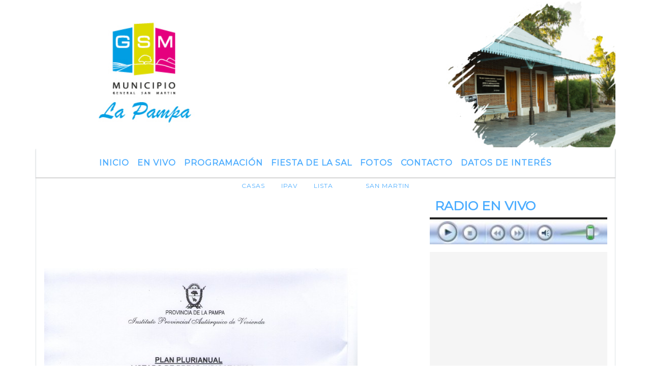

--- FILE ---
content_type: text/html; charset=UTF-8
request_url: https://sanmartinlapampa.com.ar/nota/182/instagram.js
body_size: 12914
content:
<!DOCTYPE html>

<html lang="es">

<head>
<meta charset="utf-8">
<meta http-equiv="X-UA-Compatible" content="IE=edge">
<meta name="viewport" content="width=device-width, initial-scale=1, user-scalable=no">

      <link 

href='https://fonts.googleapis.com/css?family=Montserrat' rel='stylesheet' 

type='text/css'>            <link 

href='https://fonts.googleapis.com/css?family=Dancing+Script' rel='stylesheet' 

type='text/css'>
<title>LISTADO PREADJUDICATARIOS DE VIVIENDAS</title>
<meta name="description" content="El IPAV dio a conocer el listado de preadjudicatarios de las 30 viviendas del Plan Plurianual.<br />
El listado estará exibido durante 10 dias en la Municipalidad, y posteriormente se citará a los postulantes para el sorteo de ubicación correspondiente.<br />
<br />
" />
<meta name="keywords" content="casas, ipav, lista, , san martin">
<meta name="language" content="es" />
<!--
<link rel="canonical" href="https://sanmartinlapampa.com.ar/nota/182/listado-preadjudicatarios-de-viviendas" />
<link rel="amphtml" href="https://sanmartinlapampa.com.ar/nota-amp/182/listado-preadjudicatarios-de-viviendas"/>
-->
<meta property="og:type" content="article" />
<meta property="og:title" content='LISTADO PREADJUDICATARIOS DE VIVIENDAS' />
<meta property="og:description" content="El IPAV dio a conocer el listado de preadjudicatarios de las 30 viviendas del Plan Plurianual.<br />
El listado estará exibido durante 10 dias en la Municipalidad, y posteriormente se citará a los postulantes para el sorteo de ubicación correspondiente.<br />
<br />
" />
<meta property="og:url" content="https://sanmartinlapampa.com.ar/nota/182/listado-preadjudicatarios-de-viviendas" />
  <meta property="og:image" content="

  



  https://sanmartinlapampa.com.ar/07-2014/resize_1404484025.jpg

 " /> 
<meta name="date" content="2014-07-04" scheme="YYYY-MM-DD">




<link rel="shortcut icon" href="https://sanmartinlapampa.com.ar/icono.ico" type="image/x-icon" />
		<!-- Bootstrap CSS -->
<link rel="stylesheet" href="https://stackpath.bootstrapcdn.com/bootstrap/4.3.1/css/bootstrap.min.css" integrity="sha384-ggOyR0iXCbMQv3Xipma34MD+dH/1fQ784/j6cY/iJTQUOhcWr7x9JvoRxT2MZw1T" crossorigin="anonymous">
<link href="https://radioshosting.com/css/delalora73new.css" rel="stylesheet">
<link rel="stylesheet" href="https://unpkg.com/flickity@2/dist/flickity.min.css"/>
<link href="https://use.fontawesome.com/releases/v5.0.6/css/all.css" rel="stylesheet">
<link rel="stylesheet" href="https://radioshosting.com/css/css/lightbox.min.css">

<!-- ADSENSE HEAD -->

<script src="https://code.jquery.com/jquery-3.3.1.slim.min.js" integrity="sha384-q8i/X+965DzO0rT7abK41JStQIAqVgRVzpbzo5smXKp4YfRvH+8abtTE1Pi6jizo" crossorigin="anonymous"></script>
		<!-- HTML5 Shim and Respond.js IE8 support of HTML5 elements and media queries -->
		<!-- WARNING: Respond.js doesn t work if you view the page via file:// -->
		<!--[if lt IE 9]>
			<script src="https://oss.maxcdn.com/libs/html5shiv/3.7.0/html5shiv.js"></script>
			<script src="https://oss.maxcdn.com/libs/respond.js/1.4.2/respond.min.js"></script>
		<![endif]-->
<script>
                                                        (function(d, s, id) {
                                                        var js, fjs = d.getElementsByTagName(s)[0];
                                                        if (d.getElementById(id)) return;
                                                        js = d.createElement(s); js.id = id;
                                                        js.src = "//connect.facebook.net/es_LA/all.js#xfbml=1&appId=427523193949843";
                                                        fjs.parentNode.insertBefore(js, fjs);
                                                        }(document, 'script', 'facebook-jssdk'));
                                                    </script>


        <style>


        body {
                                background-color:#FFFFFF;
                    
                overflow-x: hidden;
                margin: 0 auto;

        }


                        h1, h2, h3, h4, h5, h6 {
                            margin-bottom: 10px;
                            line-height: 1.1em;
                            font-weight: 600;
                            margin-top: 0;
                            color: #FFFFFF;
                            font-family: 'Montserrat', sans-serif;
                        }

                        p {
                            font-family: Roboto;
                        }

                        .h3, h3 {
                            font-size: 1rem;
                        }

                        h1 a, h2 a, h3 a, h4 a, h5 a, h6 a{
                                        display: block;
                                        color:#4BACFF;
                                    }

                            a:hover {

                            color:#FFFFFF;

                        }

                        a:link, a:visited, a:active, a:focus, a:before, a:after {
                            outline: 0 none;
                         text-decoration: none;
                         color:#4BACFF;
                         }





                            .navbar-nav .dropdown-menu{
                                position: absolute;
                                background-color: #FFFFFF;
                            }


                        .dropdown:hover>ul {

                            display: block !important;

                        }

                        .dropdown ul li a {

                            color: #4BACFF;

                        }


                        .navbar-light .navbar-nav .nav-link:focus, .navbar-light .navbar-nav {
                            color: #4BACFF;

                        }

                        .nav-link:hover {
                            color: #FFFFFF;

                        }

                        #logo {
                            max-width: 3.2rem;
                        }
                        #logo:hover path {
                        fill: #4BACFF;

                        }

                        #logo:hover {

                        color: #FFFFFF;

                        }

                         #logo2 {
                           fill: #FFFFFF;
                           max-width:48px;
                        }


                         #logo3 {
                           fill: #FFFFFF;
                           max-width:18px;
                        }
                        .color{
                            color:#4BACFF;
                        }

                        .btn-outline-primary.active, .btn-outline-primary:active, .show>.btn-outline-primary.dropdown-toggle {
                            color: #FFFFFF;
                            background-color: #4BACFF;
                            border:3px solid  #FFFFFF;
                        }

                            .btn-outline-primary:hover {
                            color: #FFFFFF;
                            background-color: #4BACFF;
                            border:3px solid #FFFFFF;

                        }
                            .btn-outline-primary {
                            color: #4BACFF;
                            background-color: #FFFFFF;
                            border:3px solid transparent;
                        }

                        footer p {
                        margin-bottom: .25rem;
                            color:#4BACFF;
                            font-weight: 300;
                        }
                        .facebook {
                            display: block;
                            float: right;
                            background: #4BACFF;
                            margin-right: 37px!important;
                        }

                        .twitter {
                            display: block;
                            float: right;
                            background: #4BACFF;
                        }
                        .flickity-page-dots .dot{
                            background: #4BACFF;

                        }
                        .sidebar .widget .widget-title {
                            font-size: 20px;
                        }

                            
                        .widget-head{
                            background-color: #FFFFFF!important;
                        }

                        .widget-title {
                            font-size: 25px;
                            font-weight: 900;
                            line-height: 1;
                            text-transform: uppercase;
                            margin-bottom: 0;
                            color:#4BACFF;
                            font-family: 'Montserrat', sans-serif;
                        }
                            /* ---- grid ---- */



                        .topbar {

                            border-bottom:0;

                            background-color: #FFFFFF;
                            color: #4BACFF;
                        }


                        .header {


                                                    background-position:center center;
                            background-size:cover;
                            background-repeat:no-repeat;
                        background-image:url(http://recursos.radiosnethosting.com/texturas/26.png);
                        -moz-background-size: cover;
                        -webkit-background-size: cover;

                                                    clear: both;


                        }


                        .header-right {
                            float: right;
                        }

                        .logo{
                                        max-width: 80%;

                                    }

                        .bg-light {

                            background-color: #fff!important;
                        }

                        article {
                                        background: transparent;
                                        /*border-radius: 3px;
                                        border: 1px solid #e4e4e4;*/
                                    }

                        .colorTitulo {
                            color: #FFFFFF;
                            font-weight: 800;
                            letter-spacing: 1px;

                        }



                        .facebook {

                            display: block;
                            float: right;
                            background-color: !important;
                            margin-right: 37px!important;
                                    }

                        .twitter {

                            display: block;
                            float: right;
                            background-color: !important;
                                    }
                            p.displaytitulo{
                                height: 0;
                                margin: 0;
                                font-family: 'Montserrat', sans-serif!important;
                                letter-spacing:1px;
                            }




                        .carousel-caption {

                            z-index: 10;
                            padding: 4px 20px;
                            /* padding-bottom: 20px;
                                position: absolute;
                            right: 0;
                            bottom: 0px;
                            left: 0;
                             */

                            background-color: #FFFFFF99;

                        }
                        .carousel-caption h2 {
                            color: #4BACFF!important;
                            font-weight: 700;
                            margin: 0;

                            font-size: 2.5vw;
                        }



                        .localidad {
                            font-family:'Montserrat', sans-serif;
                            color:#FFFFFF;
                            line-height: 1;

                        }





                            /* destacadas slider */

                        .titulo{
                            display: none;
                            position: absolute;
                            bottom: 0;
                            height: 100%;
                            width: 100%;
                            padding: 20px 15px;
                            background-color: #FFFFFF;
                            opacity: 0.7;
                            }


                        .cub3r-caption{
                            /*display:none;*/
                            position:absolute;
                            bottom:0;
                            left:0;
                            background-color:#FFFFFF99;
                            width:100%;
                            padding:0.5rem 0.75rem;
                        }

                        .cub3r-caption-text{
                            color:#4BACFF!important;
                        }

                        .html-marquee {
                            font-weight: 200;
                            height: 40px!important;
                            width: 100%;
                            background-color: transparent!important;
                            font-family: 'Montserrat', sans-serif!important;
                            font-size: inherit!important;
                            color: #4BACFF!important;
                            letter-spacing: 0.5px;
                        }

                        marquee p {
                            color: #4BACFF!important;
                        }
                        .texto-fecha{

                            color: #4BACFF;
                        }

                        .navbar-toggler-icon{
                            color: #4BACFF;
                        }
                        .sidebar2{
                            will-change: min-height;
                        }

                        .sidebar__inner2{
                            transform: translate(0, 0); /* For browsers don't support translate3d. */
                            transform: translate3d(0, 0, 0);
                            will-change: position, transform;
                        }
                         .fb-like > span > iframe {
                                                            width: 100%!important;
                                                        }
        </style>
	</head>


<body>


<!-- ESTO ES LA CABECERA EL HEAD -->


<!-- climainfo     -->
    <style>

    /* boton de whats app */
        .botonWasap {
            position: fixed;
            bottom: 26px;
            right: 26px;
            z-index: 1000;
            border-radius: 50% !important;
        }

        .botonWasap > i {
            font-size: 2rem;
            padding: 10px 6px;
        }


        .navbar{
            /* padding: 0px 0px 0px 15px!important;
            box-shadow: 2px 2px 3px #ccc;
            margin-bottom: 15px!important;*/
            background-color: #FFFFFF;
        }
        .nav-link {

            color: #4BACFF;
            font-family: 'Montserrat', sans-serif;
            font-weight: 700;
        }

        .caret{
        color: #FFFFFF;

        }

        .dropdown-menu {

            padding: 0;
        }

        .dropdown-menu li a{

            padding: .5rem;
            font-size: 1rem;

        }

            .dropdown-menu .nav-item .nav-link:hover{

            background-color: #FFFFFF;
            color: #FFFFFF;

        }


        .nav-item .dropdown:hover ul{
            display: block;

        }
        .topbar{
            /*border-bottom: 1px solid #e4e4e4;
            height: 42px!important;
            line-height: 38px;*/
        }
        .menuBusqueda{
            border: 0px none;
            width: 100%;
            position: absolute;
            will-change: transform;
            top: 0px;
            left: 0px;
            transform: translate3d(0px, 0px, 0px)!important;
            -webkit-transition: all 1s ease-in;
            -moz-transition: all 1s ease-in;
            -o-transition: all 1s ease-in;
            transition: all 1s ease-in;
        }

        .menuBusqueda2{
            border: 0px none;
            position: absolute;
            will-change: transform;
            top: 0px;
            left: 0px;
            transform: translate3d(0px, 0px, 0px)!important;
            -webkit-transition: all 1s ease-in;
            -moz-transition: all 1s ease-in;
            -o-transition: all 1s ease-in;
            transition: all 1s ease-in;

        }

        .menuBusqueda2 > form > input {
            min-height: 56px;
        }

        .submenu{
            font-size: 12px;
            font-weight: 200;
        }
        #logo4{
            fill: #4BACFF;
            max-width: 18px;
        }
    </style>

    <div id="header-wrapper" style="background-color:transparent!important;">
            <div class="d-none topbar container">
                <div class="container">
                    <div class="row">

                        <div class="d-none d-sm-block col-sm-6 col-md-4 pr-0" style="max-height: 40px;overflow: hidden;">
                                                                <p class="mb-0 texto-fecha" id="text-fecha">
                                                                                                                                                                                                                                                                                        Viernes                                                                                                                        23 de Enero de 2026                                </p>
                        </div>
                        <div class="d-none d-md-block col-md-4 col-lg-4 p-0">



                            
      <div class="marquee">
          <marquee scrollAmount="3">
                <p class="m-0">

                


                Hoy es                                                                                                                             Viernes                   23 de Enero de 2026   y son las 01:42

                -


                Municipalidad de General San Martín. Nestor Izaguirre 251. Teléfono (02925)497220/320. Fax (02925)497044. Mail: <a href="/cdn-cgi/l/email-protection" class="__cf_email__" data-cfemail="7b180e170f0e091a1c081a15161a090f12153b1c161a121755181416">[email&#160;protected]</a>
                </p>
          </marquee>
      </div>






                        </div>
                        <div class="col-12 col-sm-6 col-md-4 text-right">
                            <ul class="mb-0 d-flex justify-content-end">

                                        <li class="" style="border-left:1px solid #e4e4e4;">

                                                <a href="#" role="button" id="dropdownMenuLink" data-toggle="dropdown" aria-haspopup="true" aria-expanded="false" class="btn">
                                                    <i class="fas fa-search" style="color: #4BACFF;"></i>
                                                </a>
                                                <div class="dropdown-menu menuBusqueda" style="border:0;width:100%;" aria-labelledby="dropdownMenuLink">
                                                    <form id="form1" name="form1" method="GET" action="buscar.php">
                                                        <input name="busqueda" type="text" class="form-control" size="30" value="" id="inputString" onkeyup="lookup(this.value);" onblur="fill();" />
                                                        <input name="Submit" type="submit" class="btn btn-outline-primary my-2 my-sm-0" value="Buscar" />
                                                    </form>

                                                </div>

                                        </li>

                                        
                                                                                    <li class="" style="border-left:1px solid #e4e4e4;">
                                                <a class="btn" target="_blank" href="https://www.facebook.com/radiomunicipal87.9"><i class="fab fa-facebook" aria-hidden="true" style=" color: #4BACFF;"></i></a>
                                            </li>
                                        


                                                                                    <li class="" style="border-left:1px solid #e4e4e4;">
                                                <a class="btn" target="_blank" href="https://instagram.com/radiomunicipal879"><i class="fab fa-instagram" aria-hidden="true" style=" color: #4BACFF;"></i></a>
                                            </li>
                                        
                                        
                                        
                                        
                                        
                                        
                                        
                                        
                                        
                                        

                  <li class="d-flex align-items-center">
                    <i class="pr-0 color" style="font-family:'Montserrat', sans-serif;color:#4BACFF;">22.2&ordm;</i>
                  </li>

                  <li class="d-none">
                    <!--  <img alt="Despejado" title="Despejado" style="max-width:20px;" id="logo4" class="svg d-none"  src="https://radioshosting.com/iconos_clima/svg/33.svg" />  -->
                  </li>


                            </ul>

                        </div>
                    </div>
                </div>
            </div>

            <header class="container bg-light p-0 header">


                    <div class="container p-0">


                        <div class="d-none row">

                            


                            
                                <div class="d-none d-block  d-lg-block col-6 col-md-6">

                                        <a href="https://sanmartinlapampa.com.ar/principal.php">
                                        <img src="https://sanmartinlapampa.com.ar/08-2020/f8fd6d19798ba3bc2522d867f84a0790.jpg"
                                            class="img-fluid"
                                            style="padding-top:20px; padding-bottom: 20px;max-height: 170px;"
                                            alt="Radio Municial - 87.9 mhz - Gral. San Martin  - La Pampa" title="Radio Municial - 87.9 mhz - Gral. San Martin  - La Pampa"></a>

                                </div>


                                
                                <div  class="col-6 col-md-6 d-flex justify-content-center align-items-center">

                                        <style>
      .localidad {
        line-height: 1!important;
        text-align: right;
        font-size: 12px;
        text-transform: uppercase;
        margin: 0;
      }

    </style>
    <div class="container-fluid">

        <div class="row">



            <div class="col-lg-10 col-8 px-0 text-right" style="align-items: end; text-align:center;">
                <h3 class="localidad tarso">22.2°</h3>
                <p class=" text-right tarso2" style="letter-spacing: 1px;margin: 0;color: #FFFFFF;line-height: 1; padding-right: 8px;
padding-top: 8px;">EL TIEMPO EN SAN MARTIN<br></p>
            </div>

            <div class="col-lg-2 col-4 px-0 text-right" style="display: none;align-items: end;">


                  <!--  <img alt="Despejado" title="Despejado" id="logo2" class="svg logo" src="https://radioshosting.com/iconos_clima/svg/33.svg" /> -->

            </div>

    </div>



</div>

                                </div>

                                

                            


                        </div>

                        <div class="col-12 p-0 text-center">
                            <a href="https://sanmartinlapampa.com.ar/principal.php">
                            <img src="https://sanmartinlapampa.com.ar/07-2023/0b7e0c45a14447ff7c6b61518156b7d0.jpg"
                                 class="img-fluid" style="width:100%;"
                                 alt="Radio Municial - 87.9 mhz - Gral. San Martin  - La Pampa"
                                 title="Radio Municial - 87.9 mhz - Gral. San Martin  - La Pampa"></a>
                        </div>
                    </div>
            </header>

    </div>

    <nav id="navigato" class="navbar navbar-default navbar-expand-lg container border-right border-left">

        <button class="navbar-toggler" type="button" data-toggle="collapse" data-target="#myNavbar">

            <i class="fas fa-bars" style="color: #4BACFF;"></i>

        </button>

        <!--a rel="home" href="https://sanmartinlapampa.com.ar/principal.php" class="navbar-brand d-lg-none " style="margin:0 auto;">
            <img class="img-fluid" style="max-height:35px;" src="//sanmartinlapampa.com.ar/08-2020/f8fd6d19798ba3bc2522d867f84a0790.jpg">
        </a-->

        <div class="collapse navbar-collapse justify-content-center" id="myNavbar" style="">

                        <ul class="navbar-nav " >


                                                            <li   class="nav-item" >

                                    <a class="nav-link"  href="https://sanmartinlapampa.com.ar/principal.php"

                                    >

                                     Inicio</a>

                                                                    </li>
                                                            <li   class="nav-item" >

                                    <a class="nav-link"  href="javascript:ventanaSecundaria56('https://sanmartinlapampa.com.ar/envivo')"

                                    >

                                     En Vivo</a>

                                                                    </li>
                                                            <li   class="nav-item" >

                                    <a class="nav-link"  href="https://sanmartinlapampa.com.ar/programacion.php"

                                    >

                                     Programación</a>

                                                                    </li>
                                                            <li   class="nav-item" >

                                    <a class="nav-link"  href="https://sanmartinlapampa.com.ar/seccion/1200/fiesta-de-la-sal"

                                    >

                                     Fiesta de la Sal</a>

                                                                    </li>
                                                            <li   class="nav-item" >

                                    <a class="nav-link"  href="https://sanmartinlapampa.com.ar/fotos.php"

                                    >

                                     Fotos</a>

                                                                    </li>
                                                            <li   class="nav-item" >

                                    <a class="nav-link"  href="https://sanmartinlapampa.com.ar/contacto.php"

                                    >

                                     Contacto</a>

                                                                    </li>
                                                            <li   class="nav-item" >

                                    <a class="nav-link"  href="https://sanmartinlapampa.com.ar/seccion/1601/datos-de-interes"

                                    >

                                     DATOS DE INTERÉS</a>

                                                                    </li>
                                                        
                        </ul>

        </div>


    </nav>

            <div class="container bg-light border-right border-left">
            <div class="row">
                <div class="col-12 d-flex justify-content-center">
                    <ul class="nav">
                        <li class="nav-item">
                            <a class="nav-link submenu" href="buscar.php?busqueda=casas&Submit=Buscar">casas</a>
                        </li>
                        <li class="nav-item">
                            <a class="nav-link submenu" href="buscar.php?busqueda=ipav&Submit=Buscar">ipav</a>
                        </li>
                        <li class="nav-item">
                            <a class="nav-link submenu" href="buscar.php?busqueda=lista&Submit=Buscar">lista</a>
                        </li>
                        <li class="nav-item">
                            <a class="nav-link submenu" href="buscar.php?busqueda=&Submit=Buscar"></a>
                        </li>
                        <li class="nav-item">
                            <a class="nav-link submenu" href="buscar.php?busqueda=san martin&Submit=Buscar">san martin</a>
                        </li>
                    </ul>
                </div>
            </div>
        </div>
    
    <nav id="navigato2" data-hidden="true" class="navbar navbar-default navbar-expand-lg show2">

        <button class="navbar-toggler" type="button" data-toggle="collapse" data-target="#myNavbar2">

            <i class="fas fa-bars" style="color: #4BACFF;"></i>

        </button>

        <a id="fa" rel="home" href="https://sanmartinlapampa.com.ar/principal.php" class="navbar-brand d-lg-none yiyin text-center" style="margin:0 auto;">
            <img class="img-fluid" style="max-height:35px;" src="//sanmartinlapampa.com.ar/08-2020/f8fd6d19798ba3bc2522d867f84a0790.jpg">
        </a>

                    <div class="collapse navbar-collapse" id="myNavbar2" style="max-width:1140px;">

                        <ul class="navbar-nav mr-auto" >


                                                            <li   class="nav-item" >

                                    <a class="nav-link"  href="https://sanmartinlapampa.com.ar/principal.php"

                                    >

                                     Inicio</a>

                                                                    </li>
                                                            <li   class="nav-item" >

                                    <a class="nav-link"  href="javascript:ventanaSecundaria56('https://sanmartinlapampa.com.ar/envivo')"

                                    >

                                     En Vivo</a>

                                                                    </li>
                                                            <li   class="nav-item" >

                                    <a class="nav-link"  href="https://sanmartinlapampa.com.ar/programacion.php"

                                    >

                                     Programación</a>

                                                                    </li>
                                                            <li   class="nav-item" >

                                    <a class="nav-link"  href="https://sanmartinlapampa.com.ar/seccion/1200/fiesta-de-la-sal"

                                    >

                                     Fiesta de la Sal</a>

                                                                    </li>
                                                            <li   class="nav-item" >

                                    <a class="nav-link"  href="https://sanmartinlapampa.com.ar/fotos.php"

                                    >

                                     Fotos</a>

                                                                    </li>
                                                            <li   class="nav-item" >

                                    <a class="nav-link"  href="https://sanmartinlapampa.com.ar/contacto.php"

                                    >

                                     Contacto</a>

                                                                    </li>
                                                            <li   class="nav-item" >

                                    <a class="nav-link"  href="https://sanmartinlapampa.com.ar/seccion/1601/datos-de-interes"

                                    >

                                     DATOS DE INTERÉS</a>

                                                                    </li>
                            
                             
                        </ul>

                        <ul class="d-flex justify-content-end" style="list-style: none;padding:0;margin:0;">
                            <li class="" style="border-left:1px solid #e4e4e4;">
                                <a href="#" role="button" id="dropdownMenuLink2" data-toggle="dropdown" aria-haspopup="true" aria-expanded="false" class="btn">
                                    <i class="fas fa-search" style="color: #4BACFF;"></i>
                                </a>

                                <div class="dropdown-menu menuBusqueda2" style="border:0;width:100%;" aria-labelledby="dropdownMenuLink2">
                                    <form id="form1" name="form1" method="GET" action="buscar.php">
                                        <input name="busqueda" type="text" class="form-control" size="30" value="" id="inputString" onkeyup="lookup(this.value);" onblur="fill();" />
                                        <input name="Submit" type="submit" class="btn btn-outline-primary my-2 my-sm-0" value="Buscar" />
                                    </form>

                                </div>

                            </li>

                              

                  <li class="d-flex align-items-center">
                    <i class="pr-0 color" style="font-family:'Montserrat', sans-serif;color:#4BACFF;">22.2&ordm;</i>
                  </li>

                  <li class="d-none">
                    <!--  <img alt="Despejado" title="Despejado" style="max-width:20px;" id="logo4" class="svg d-none"  src="https://radioshosting.com/iconos_clima/svg/33.svg" />  -->
                  </li>


                        </ul>

                    </div>
      <div id="result"></div>

    </nav>

    <style>
                 .show2{
                    position: fixed;
                    top: -90px;
                    z-index: 999;
                    width: 100%;

                 }
                 .show-top{
                    -webkit-transition: all 0.6s ease-in;
                    -moz-transition: all 0.6s ease-in;
                    -o-transition: all 0.6s ease-in;
                    transition: all 0.6s ease-in;
                    display: block!important;
                    position: fixed;
                    top: 0!important;
                    width: 100%;
                    background-color:#FFFFFF;
                 }
                 .yiyin{
                     width: calc(100% - 50px)!important;
                 }

    </style>

    <script data-cfasync="false" src="/cdn-cgi/scripts/5c5dd728/cloudflare-static/email-decode.min.js"></script><script>
    $( document ).ready(function() {

        const nav = document.querySelector('#navigato2');

            const navbar = document.querySelector('#header-wrapper');
            const tito = navbar.offsetHeight ;


             console.log('esrt ', tito);

            window.addEventListener('scroll', () => {
                if(window.scrollY > tito) {
                    nav.classList.add('show-top');
                    //var i = setInterval(myTimer ,4000);
    //
                    //setTimeout(function( ) { clearInterval( i ); }, 8000);
    //
    //
                    //function myTimer() {
                    //  $('.grid').isotope({
                    //        itemSelector: '.grid-item'
                    //    });
                    //}

                } else {
                    nav.classList.remove('show-top');
                    }
            });

    });

    </script>

        <script>
        fetch("https://pomber.github.io/covid19/timeseries.json")
      .then(response => response.json())
      .then(data => {
        let yi = data["Argentina"].reverse();
        const str = yi[0].date;
        const words = str.split('-');
        $('.info').text(words[2]+'-'+words[1]+'-'+words[0]);
        $('.info2').text(yi[0].confirmed);
        $('.info3').text(yi[0].deaths);
        $('.info4').text(yi[0].recovered);
      })

    </script>

    <!-- boton de whatsapp -->
        

        <!-- ESTO ES EL CUERPO DE LA PAGINA, PEUDE ESTAR CONTENIDO O NO -->


            <div class="container bg-light border-right border-left">

                <div id="main-content" class="row main">

                            <div id="content" class="col-12 col-sm-8 p-0 col-md-8 col-lg-8 content" >

                                <!-- ACA empieza -->



                                    <div class="col-lg-12 col-12 base-box2" style="display: flex; justify-content: space-between;">
                                        
                                                                                <div>
                                            <p class="m-0 py-1 px-2" style=";font-family:'Montserrat', sans-serif;font-size:14px;color:#FFFFFF;">
                                                4 de julio de 2014                                            </p>

                                        </div>

                                    </div>

                                    <div class="col-lg-12 col-12 base-box2 p-0 px-md-3">

                                        <div class="mb-3">

                                            <h2 style="padding: 15px;font-family:'Montserrat', sans-serif;color:#FFFFFF;">LISTADO PREADJUDICATARIOS DE VIVIENDAS</h2>

                                        </div>

                                            
                                                <div class="col-lg-12 col-12 p-0">

                                                                                                                <div align="left"><img class="img-fluid"  src="https://sanmartinlapampa.com.ar/ejemplo3.php?i=07-2014/resize_1404484025.jpg" /></div>
                                                    
                                                    
                                                </div>

                                            
                                            


                                        <div class="grid mt-3 fg">

                                                
                                            <div class="grid-item col-lg-2 col-md-3 col-sm-12 col-12" style="margin-bottom:15px;" >
                                                <a data-lightbox="example-set"   href="https://sanmartinlapampa.com.ar/07-2014/resize_1404484081.jpg"  title="LISTADO PREADJUDICATARIOS DE VIVIENDAS">
                                                    <img src="https://sanmartinlapampa.com.ar/07-2014/thumbnail_1404484081.jpg" class="img-fluid" />
                                                </a>
                                            </div>

                                            
                                            <div class="grid-item col-lg-2 col-md-3 col-sm-12 col-12" style="margin-bottom:15px;" >
                                                <a data-lightbox="example-set"   href="https://sanmartinlapampa.com.ar/07-2014/resize_1404484288.jpg"  title="LISTADO PREADJUDICATARIOS DE VIVIENDAS">
                                                    <img src="https://sanmartinlapampa.com.ar/07-2014/thumbnail_1404484288.jpg" class="img-fluid" />
                                                </a>
                                            </div>

                                            
                                            
                                        </div>


                                        <div class="col-lg-12 col-12 mb-3">

                                            <p style="font-family:;">El IPAV dio a conocer el listado de preadjudicatarios de las 30 viviendas del Plan Plurianual.<br />
El listado estará exibido durante 10 dias en la Municipalidad, y posteriormente se citará a los postulantes para el sorteo de ubicación correspondiente.<br />
<br />
</p>

                                        </div>


                                                                                    
                                            

                                            <div class="col-lg-12 col-12 mb-3">

                                                <!-- -->

                                                <div id="fb-root"></div>



                                                <!-- -->

                                                <div class="col-lg-12 col-12 p-0 mb-3 d-flex justify-content-center py-3">

                                                    
                                                </div>

                                                <!-- -->

                                                <div class="col-lg-12 col-12 p-0">

                                                                                                                                                                        

                                                                                                                                                                                                                                

                                                                                                                                                                                                                                                                                                                                                

                                                                                                                <p style=""><p>LISTADO ORDENADO POR APELLIDO:<br />
Blanco, Guillermina Mariana<br />
Braun, Oscar Horacio<br />
Cayuqueo, Ivana Soledad<br />
Diez, Gladis Nazarena<br />
Eugui, Eliana Elizabet<br />
Fernandez, Gast&oacute;n<br />
Festa, Anibal Adrian<br />
Festa, Sebasti&aacute;n Ariel<br />
Feuerschvenger, Juan<br />
Flatto, Silvana Andrea<br />
Forner&oacute;n, Dar&iacute;o Orlando<br />
Gonzalez, Carlos Daniel<br />
Guerrero, Juan Carlos<br />
Herrera, Gabriela Soledad<br />
Larrea, Juan Jos&eacute;<br />
Lastra, Elsa Noem&iacute;<br />
Martinez, Carina Susana<br />
M&oacute;naco, Claudia Mabel<br />
Payella, Romina Paola<br />
Recalde, Laura Fabiana<br />
Salvo, Silvia Rosa<br />
Schafer Domenech, Ana Laura<br />
Schander, Diamela Dorina<br />
Schneider, Mariela Elizabet<br />
Schneider, Yanina Bel&eacute;n<br />
Schppe, Rosana Carolina<br />
Schuatzhenberger Coria, Andrea<br />
Villalba, Silvina Noem&iacute;<br />
Weinmeister, Claudia Marcela<br />
Welch, Mar&iacute;a Fernanda<br />
&nbsp;</p>
</p >
                                                        
                                                </div>

                                                <!-- -->
                                                
                                                <!-- -->

                                                                                                <!-- -->


                                                    


                                                <!-- -->

                                                <div class="col-lg-12 col-12">

                                                    <div class="fb-like" data-href="https://sanmartinlapampa.com.ar/nota/182/listado-preadjudicatarios-de-viviendas" data-layout="button_count" data-action="like" data-size="large" data-show-faces="true" data-share="true"></div>

                                                </div>

                                                <!-- -->

                                                <div class="col-lg-12 col-12">

                                                                                                            </div>

                                                <!-- -->

                                                <div class="col-lg-12 col-12 p-0 mb-3 d-flex justify-content-center py-3">

                                                    
                                                </div>

                                                <!-- -->

                                                <div class="col-lg-12 col-12">

                                                    <h4>COMPARTIR:</h4>

                                                    <ul class="navbar-nav flex-row ml-md-auto d-md-flex">

                                                        <li class="nav-item">
                                                            <a style="margin-left:10px;" target="_blank" href="https://www.facebook.com/sharer.php?u=https://sanmartinlapampa.com.ar/nota/182/listado-preadjudicatarios-de-viviendas&t=LISTADO PREADJUDICATARIOS DE VIVIENDAS">
                                                                <i class="fab fa-facebook" style="font-size:30px;color:#111111; " aria-hidden="true"></i>
                                                            </a>
                                                        </li>

                                                        <li class="nav-item">
                                                            <a style="margin-left:10px;" target="_blank" href="https://twitter.com/share?original_referer=https://sanmartinlapampa.com.ar/nota/182/&amp;source=tweetbutton&amp;text=&amp;url=https://sanmartinlapampa.com.ar/nota/182/">
                                                                <i class="fab fa-twitter" style="font-size:30px;color:#111111; " aria-hidden="true"></i>
                                                            </a>
                                                        </li>

                                                        <li class="nav-item">
                                                            <a style="margin-left:10px;" target="_blank" href="https://api.whatsapp.com/send?text=*.*  https://sanmartinlapampa.com.ar/nota/182/">
                                                                <i class="fab fa-whatsapp" style="font-size:30px;color:#111111; " aria-hidden="true"></i>
                                                            </a>
                                                        </li>
                                                    </ul>


                                                </div>

                                                <!-- -->

                                                <div class="col-lg-12 col-12 px-0 my-3 py-3">

                                                                <div class="col-12 col-lg-12 my-3 py-3">

                                                                    <h3 style="font-family:'Montserrat', sans-serif;color:#FFFFFF;">Notas Relacionadas</h3>

                                                                </div>


                                                               <div class="main-carousel" data-flickity='{ "cellAlign": "left", "imagesLoaded": true, "wrapAround": true, "pageDots": false }'>



                                                                    


                                                                        <div class="carousel-cell col-12 col-md-4 col-lg-4 p-0">



                                                                                    
                                                                                    <a href="https://sanmartinlapampa.com.ar/nota/617/parque-del-ferrocarril">

                                                                                        <img class="img-fluid" src="https://sanmartinlapampa.com.ar/09-2023/resize_1695258053.jpeg" alt="Parque del Ferrocarril" width="100%"  /></a>

                                                                                    <div class="caption news-summary">
                                                                                        <a href="https://sanmartinlapampa.com.ar/nota/617/parque-del-ferrocarril"><h3>Parque del Ferrocarril</h3></a>
                                                                                    </div>


                                                                        </div>

                                                                        


                                                                        <div class="carousel-cell col-12 col-md-4 col-lg-4 p-0">



                                                                                    
                                                                                    <a href="https://sanmartinlapampa.com.ar/nota/616/pileta-climatizada">

                                                                                        <img class="img-fluid" src="https://sanmartinlapampa.com.ar/09-2023/resize_1695256890.jpeg" alt="Pileta climatizada" width="100%"  /></a>

                                                                                    <div class="caption news-summary">
                                                                                        <a href="https://sanmartinlapampa.com.ar/nota/616/pileta-climatizada"><h3>Pileta climatizada</h3></a>
                                                                                    </div>


                                                                        </div>

                                                                        


                                                                        <div class="carousel-cell col-12 col-md-4 col-lg-4 p-0">



                                                                                    
                                                                                    <a href="https://sanmartinlapampa.com.ar/nota/615/museo-historico-y-del-recuerdo-de-la-asociacion-israelita-dr-theodor-herzl">

                                                                                        <img class="img-fluid" src="https://sanmartinlapampa.com.ar/09-2023/resize_1695256581.png" alt="“Museo Histórico y del Recuerdo de la Asociación Israelita Dr .Theodor Herzl”" width="100%"  /></a>

                                                                                    <div class="caption news-summary">
                                                                                        <a href="https://sanmartinlapampa.com.ar/nota/615/museo-historico-y-del-recuerdo-de-la-asociacion-israelita-dr-theodor-herzl"><h3>“Museo Histórico y del Recuerdo de la Asociación Israelita Dr .Theodor Herzl”</h3></a>
                                                                                    </div>


                                                                        </div>

                                                                        


                                                                        <div class="carousel-cell col-12 col-md-4 col-lg-4 p-0">



                                                                                    
                                                                                    <a href="https://sanmartinlapampa.com.ar/nota/614/museo-villa-alba">

                                                                                        <img class="img-fluid" src="https://sanmartinlapampa.com.ar/09-2023/resize_1695255391.png" alt="Museo Villa Alba" width="100%"  /></a>

                                                                                    <div class="caption news-summary">
                                                                                        <a href="https://sanmartinlapampa.com.ar/nota/614/museo-villa-alba"><h3>Museo Villa Alba</h3></a>
                                                                                    </div>


                                                                        </div>

                                                                        


                                                                        <div class="carousel-cell col-12 col-md-4 col-lg-4 p-0">



                                                                                    
                                                                                    <a href="https://sanmartinlapampa.com.ar/nota/613/playa-blanca">

                                                                                        <img class="img-fluid" src="https://sanmartinlapampa.com.ar/09-2023/resize_1695254142.jpg" alt="Playa Blanca" width="100%"  /></a>

                                                                                    <div class="caption news-summary">
                                                                                        <a href="https://sanmartinlapampa.com.ar/nota/613/playa-blanca"><h3>Playa Blanca</h3></a>
                                                                                    </div>


                                                                        </div>

                                                                        


                                                                        <div class="carousel-cell col-12 col-md-4 col-lg-4 p-0">



                                                                                    
                                                                                    <a href="https://sanmartinlapampa.com.ar/nota/498/acto-por-el-aniversario-de-la-localidad">

                                                                                        <img class="img-fluid" src="https://sanmartinlapampa.com.ar/08-2016/resize_1471390202.jpg" alt="ACTO POR EL ANIVERSARIO DE LA LOCALIDAD" width="100%"  /></a>

                                                                                    <div class="caption news-summary">
                                                                                        <a href="https://sanmartinlapampa.com.ar/nota/498/acto-por-el-aniversario-de-la-localidad"><h3>ACTO POR EL ANIVERSARIO DE LA LOCALIDAD</h3></a>
                                                                                    </div>


                                                                        </div>

                                                                        


                                                                        <div class="carousel-cell col-12 col-md-4 col-lg-4 p-0">



                                                                                    
                                                                                    <a href="https://sanmartinlapampa.com.ar/nota/497/xiv-coral-de-la-pampa">

                                                                                        <img class="img-fluid" src="https://sanmartinlapampa.com.ar/08-2016/resize_1471358889.jpg" alt="XIV CORAL DE LA PAMPA" width="100%"  /></a>

                                                                                    <div class="caption news-summary">
                                                                                        <a href="https://sanmartinlapampa.com.ar/nota/497/xiv-coral-de-la-pampa"><h3>XIV CORAL DE LA PAMPA</h3></a>
                                                                                    </div>


                                                                        </div>

                                                                        


                                                                        <div class="carousel-cell col-12 col-md-4 col-lg-4 p-0">



                                                                                    
                                                                                    <a href="https://sanmartinlapampa.com.ar/nota/494/gran-festejo-del-dia-del-nino">

                                                                                        <img class="img-fluid" src="https://sanmartinlapampa.com.ar/08-2016/resize_1470670475.jpg" alt="GRAN FESTEJO DEL DÍA DEL NIÑO" width="100%"  /></a>

                                                                                    <div class="caption news-summary">
                                                                                        <a href="https://sanmartinlapampa.com.ar/nota/494/gran-festejo-del-dia-del-nino"><h3>GRAN FESTEJO DEL DÍA DEL NIÑO</h3></a>
                                                                                    </div>


                                                                        </div>

                                                                                                                                        </div>


                                                </div>

                                                <!-- -->

                                                
                                                <!-- -->

                                                <div class="col-12">

                                                                                                        <div class="col-12"><h3 style="">Comentarios</h3></div>
                                                                                                            <div class="col-12">
                                                                        <div class="fb-comments" reverse="false" data-href="https://sanmartinlapampa.com.ar/nota/182/listado-preadjudicatarios-de-viviendas" data-num-posts="100" data-width="100%"  data-order-by="reverse_time";></div>
                                                                    </div>
                                                    
                                                </div>

                                            </div>

                                    </div>

                                <!-- ACA termina-->

                            </div>

                            <div id="sidebar" class="col-12 col-sm-4 col-md-4 p-0 col-lg-4 sidebar">

                                    <div class="sidebar__inner">

                                         

       <div class="  grid-item2 col-12  ">

              
       </div>

        <div class="  grid-item2 col-12  "> 

<article  style="margin-bottom:15px;">


    <div class="base-box2" >


          <div class="widget-head">

              <h3 class="widget-title"><span>RADIO EN VIVO</span></h3>

      </div>


<div class="col-lg-12 col-12 p-0" ">


         <div style="text-align:center;">

           
         


    
       <a href="javascript:ventanaSecundaria56('https://sanmartinlapampa.com.ar/envivo')">
           <img class="img-fluid"  src="https://sanmartinlapampa.com.ar/stream.jpg" style="width:100%" /> </a>
           <a href="javascript:ventanaSecundaria56t('https://sanmartinlapampa.com.ar/movil.php')"></a>

           </div>

     </div>
</div>
</article>
 </div>  <div class="  grid-item2 col-12  "> <article style="margin-bottom:15px;">

    <div class="base-box2">

                
            <iframe width="100%" height="500" src="https://sanmartinlapampa.com.ar/chatface.php" marginheight="0" marginwidth="0" frameborder="0"></iframe>
            
                
    </div>
    
</article> </div>  <div class="  grid-item2 col-12  "> 
<article style="margin-bottom:20px;">
    <div class="base-box2">
  <div style="display:block;">
    
     
        <div class="widget-head">
                    <h3 class="widget-title">
                        <span>HOY ES</span>
                    </h3>
        </div>
            
        
      <div class="col-12 p-3 text-center">
      
        
        <div >
        <span style=";font-family:'Montserrat', sans-serif;font-size:24px;color:#FFFFFF;">
        </span>
        
        <div class="text-center">
                     
           

                   

                   

                   

                   

                  
                    <h4>Viernes</h4>
                    
                   

                <p>23 de Enero de 2026</p> 
            
            </div>
        
     
       </div>
    </div>
  </div>
</div></article> </div>  <div class="  grid-item2 col-12  "> 
<article style="margin-bottom:15px;">

    <div class="base-box2">

        <div class="widget-head mb-3">

            <h3 class="widget-title">

                <span>Nuestros oyentes</span>

            </h3>

        </div>  
        
 
           <a data-lightbox="example-3" href="upload_pic/resize_1371590165.jpg" class="" title=".">
               <img src="https://sanmartinlapampa.com.ar/upload_pic/resize_1371590165.jpg" class="img-fluid lazy" />
            </a>
        
         
             <a class="btn btn-outline-primary" href="https://sanmartinlapampa.com.ar/subir_foto.php" target="_blank">Sub&iacute; tu Foto</a> 
             
             <a class="btn btn-outline-primary" href="https://sanmartinlapampa.com.ar/fotosoyentes.php">Ver mas</a>
             

        </div>

 </article>
    
 </div>  <div class="  grid-item2 col-12  " > <article style="margin-bottom:15px;">

<iframe style="display:block; margin:0 auto;background-color:#fff;" frameborder="0" src="https://www.zeitverschiebung.net/clock-widget-iframe?language=es&timezone=America%2FArgentina%2FBuenos_Aires" width="100%" height="115"></iframe>

    </article> </div> 
       <div class="  grid-item2 col-12  ">

              
       </div>

        <div class="  grid-item2 col-12  "> <article style="margin-bottom:15px;">
    <div class="base-box2">
       <div class="widget-head">
                    <h3 class="widget-title">
                        <span>GUIA TELEFONICA</span>
                    </h3>
                    </div>
       
     

           <div style="padding:20px 12px; text-align:center;">
          <h5>
           <img style="margin:0 auto;" class="img-fluid" src="https://sanmartinlapampa.com.ar/telefonos.png" width="70" height="70" />
               </h5>
          
          <h5>Buscar en General San Martin</h5>
           
          <form id="form1" class="form-inline my-2 my-lg-0" name="form1" method="POST" action="buscar_telefono.php">
              
         
           <input name="busqueda" type="text" class="form-control my-2" style="padding:6px 15px;text-align:center;margin: 0 auto;" id="busqueda" size="25" placeholder="Apellido y/o Nombre" />
           
           <input name="button" type="submit" class="btn btn-outline-primary my-2" id="button" value="Buscar" style="margin: 0 auto;"/>
           
           <a href="buscar_telefono.php" class="btn" style="margin: 0 auto;">Ver guía completa</a>
       </form>
          
          
          
           </div>
    
    
       </div>

 </article>

 </div>  <div class="  grid-item2 col-12  "> <style>
    .imgfluid{
        position:absolute;
        top:0px;
        right: 13px;

    max-width: 70px;
        }


</style>


<article class="container-fluid p-0 mb-3">

    <div class="base-box2">
            <div class="widget-head">
                            <h3 class="widget-title" >
                                <span style="text-transform:uppercase;">Clima</span>
                            </h3>
                </div>


                <div class="row p-3" >

                    <div class="col-lg-5 col-5 p-2">



                    </div>

                    <div class="col-lg-7 col-7 d-flex align-items-center">

                        <div>
                            <h3 style="font-size:2rem;">22.2°C</h3>
                            <p class="colorTitulo" style="line-height:1;">Despejado</p>
                        </div>


                    </div>


                </div>
    </div>

</article>
 </div> <div class="  grid-item2 col-12  "> <article style="margin-bottom:20px;" class="bg-light">
    
    <div class="base-box2">
    <div class="widget-head">
              <h3 class="widget-title"><i class="fab fa-instagram"></i></h3>
       </div>
<div id="instagram-feed1" class="instagram_profile py-3 bg-light">
    <input id="instagram" type="hidden" value="radiomunicipal879"/>
    <img class="instagram_profile_image" src="..." alt="Instagram profile pic">
    <p class="instagram_username" >@Instagram (<a href="...">@instagram</a>)</p>
    <p class="instagram_biography">....</p>
</div>
<script type="text/javascript" src="./instagram.js"></script>
<script type="text/javascript">
          
          (function ($) {
          
            $(window).on('load', function () {
              const username = document.querySelector('#instagram').value;
              // console.log(username);
              let carlos = {
                'host': "https://www.instagram.com/",
                'username': username,
                'container': "#instagram-feed1",
                'display_profile': true,
                'display_biography': true,
                'display_gallery': true,
                'callback': null,
                'styling': true,
                'items': 12,
                'items_per_row': 3,
                'margin': 0,
                'lazy_load': true,
                'on_error': console.error
              };
              $.instagramFeed(carlos);
            });
          })(jQuery);
</script>
<style>
    #instagram-feed1{
        height: 400px;
        overflow-y: scroll;
        margin-top: 15px!important;
        margin-bottom: 15px!important;
    }
</style>
</div>
</article> </div> 
                                    </div>
                            </div>



                </div>

            </div>

            <!-- esto es el footer -->
            <div class="wrapper container bg-light border-right border-left p-0" id="wrapper-footer">

    <div class="container">

        <div class="row">

            <div class="col-md-6">

                <div id="text-15" class="widget footer-widget widget_text">

                    <div class="textwidget">

                        <p>02925-497220 <a href="/cdn-cgi/l/email-protection" class="__cf_email__" data-cfemail="6d0e180119181f0c0a1e0c03000c1f1904032d0a000c0401430e0200">[email&#160;protected]</a></p>

                    </div>

                </div>

            </div>

            <div class="col-md-6">

                <div id="sociallinks_widget-3" class="widget footer-widget widget_sociallinks_widget">

                        <h2 class="widget-title" style="color: #8a8a8a;text-align:right;">Seguinos</h2>

                        <p class="widget-title" style="color: #8a8a8a;text-align:right;font-size:16px;"><i class="fab fa-whatsapp"></i> </p>

                        <div class="social">

                            <ul class="d-flex justify-content-end">

                                
                                
                                    <li class="nav-item" style=" ">

                                        <a  class="nav-link" target="_blank" href="https://www.facebook.com/radiomunicipal87.9"><i class="fab fa-facebook" aria-hidden="true" style=" font-weight:200;color:#8a8a8a;"></i></a>

                                    </li>

                                
                                
                                
                                    <li class="nav-item" style=" ">

                                        <a  class="nav-link" target="_blank" href="https://instagram.com/radiomunicipal879">
                                            <i class="fab fa-instagram" style=" font-weight:200;color:#8a8a8a;"></i>
                                        </a>

                                    </li>
                                
                                
                                
                                
                                
                                
                                
                                
                                
                                

                                


                            </ul>

                        </div>

                </div>

            </div>

            <div class="col-md-12 p-0">

                <footer class="site-footer" id="colophon">

                    <div class="site-info">

                        <div class="row">

                            <div class="col-md-8">
                                <h1 class="navbar-brand mb-0">
                                    <a rel="home" href="principal.php" title="">

                                <img class="img-fluid custom-logo" width="201" height="31" src="https://sanmartinlapampa.com.ar/08-2020/f8fd6d19798ba3bc2522d867f84a0790.jpg"></a></h1>
                                    <span class="copyright"> Radio Municial - 87.9 mhz - Gral. San Martin  - La Pampa - Todos los derechos reservados © 2026</span>
                            </div>

                      
                        </div>

                    </div>

                </footer>

            </div>

        </div>

    </div>

</div>

            <footer class="py-2" style="max-height: 100px;background-color:#fff;">
    <div class="container-fluid">
        <div class="row text-center">
            <div class="col-12 text-center">
                <ul style="list-style:none;" class="d-flex justify-content-center align-items-center mb-0">
                    <li><i style="color:#111111;font-size: 11px;letter-spacing: 1px;">Desarrollado por  </i></li>
                    <li><a target="_blank" class="stretched-link" href="https://radiosnet.com.ar/">
                    <img class="img-fluid" style="max-width: 100px;" alt="RadiosNet" src="https://radiosnet.com.ar/img/core-img/logo.png">
                </a></li>
                </ul>
                
                
            </div>
        </div>
    </div>
</footer>		    <!-- termina el footer -->
		    <script data-cfasync="false" src="/cdn-cgi/scripts/5c5dd728/cloudflare-static/email-decode.min.js"></script><script>
    // Set the options to make LazyLoad self-initialize
    window.lazyLoadOptions = {
        elements_selector: ".lazy",
        // ... more custom settings?
    };
    // Listen to the initialization event and get the instance of LazyLoad
   // window.addEventListener('LazyLoad::Initialized', function (event) {
   //     window.lazyLoadInstance = event.detail.instance;
   // }, false);
</script>
<script async src="https://cdn.jsdelivr.net/npm/vanilla-lazyload@12.4.0/dist/lazyload.min.js"></script>

<script src="https://cdnjs.cloudflare.com/ajax/libs/wow/1.1.2/wow.min.js"></script>
        <script>
           // new WOW().init();
            //  console.log('asdasd34');
        </script>
            <script src="https://cdnjs.cloudflare.com/ajax/libs/popper.js/1.11.0/umd/popper.min.js" integrity="sha384-b/U6ypiBEHpOf/4+1nzFpr53nxSS+GLCkfwBdFNTxtclqqenISfwAzpKaMNFNmj4" crossorigin="anonymous"></script>
            <script src="https://maxcdn.bootstrapcdn.com/bootstrap/4.0.0-beta/js/bootstrap.min.js" integrity="sha384-h0AbiXch4ZDo7tp9hKZ4TsHbi047NrKGLO3SEJAg45jXxnGIfYzk4Si90RDIqNm1" crossorigin="anonymous"></script>
            <script src="https://radioshosting.com/css/js/lightbox-plus-jquery.min.js"></script>
            <script src="../../js/jquery.fittext.js"></script>
            <script src="https://unpkg.com/isotope-layout@3/dist/isotope.pkgd.js"></script>
            <script src="https://unpkg.com/flickity@2/dist/flickity.pkgd.min.js"></script>
            <script type="text/javascript">
            window.setInterval(function(){
            /*$('.grid').isotope({
            itemSelector: '.grid-item'
            });
            }, 2000);*/});
            </script>
            <script type="text/javascript">
            window.setInterval(function(){
            $('.grid2').isotope({
            itemSelector: '.grid-item2'
            });
            }, 2000);

            </script>
            <script language=javascript>
            function ventanaSecundaria56 (URL){
            window.open(URL,"ventana1","width=960,height=630,scrollbars=NO")
            }
            </script>

            <script type="text/javascript" src="./js/rAF.js"></script>
            <script type="text/javascript" src="./js/ResizeSensor.js"></script>
            <script type="text/javascript" src="https://cdn.jsdelivr.net/npm/sticky-sidebar@3.3.1/dist/sticky-sidebar.js"></script>



            <script>



$(function(){

    let buttonsOnParraph = document.querySelectorAll('p a');
    // console.log(buttonsOnParraph);
    buttonsOnParraph.forEach((element) => {
        element.classList.add('btn-link');
    });

    var a = $(".carousel-captionh1").fitText(1.2, { minFontSize: '14px', maxFontSize: '18px' });
        $(".colorTitulo").fitText(1.2, { minFontSize: '14px', maxFontSize: '24px' });
        $(".carousel-caption h2").fitText(1.2, { minFontSize: '14px', maxFontSize: '30px' });
        $(".tituloVideo").fitText(1.2, { minFontSize: '14px', maxFontSize: '30px' });
        $(".tarso").fitText(1.2, { minFontSize: '20px', maxFontSize: '50px' });
        $(".tarso2").fitText(1.2, { minFontSize: '5px', maxFontSize: '11px' });




jQuery('img.svg').each(function(){
   var $img = jQuery(this);
   var imgID = $img.attr('id');
   var imgClass = $img.attr('class');
   var imgURL = $img.attr('src');
   //console.log('lalasl', imgURL);
   jQuery.get(imgURL, function(data) {

       // Get the SVG tag, ignore the rest
       var $svg = jQuery(data).find('svg');

       // Add replaced image's ID to the new SVG
       if(typeof imgID !== 'undefined') {
           $svg = $svg.attr('id', imgID);
       }
       // Add replaced image's classes to the new SVG
       if(typeof imgClass !== 'undefined') {
           $svg = $svg.attr('class', imgClass+' replaced-svg');
       }

       // Remove any invalid XML tags as per http://validator.w3.org
       $svg = $svg.removeAttr('xmlns:a');

       // Check if the viewport is set, else we gonna set it if we can.
       /*if(!$svg.attr('viewBox') && $svg.attr('height') && $svg.attr('width')) {
           $svg.attr('viewBox', '0 0 ' + $svg.attr('height') + ' ' + $svg.attr('width'))
       }*/

       // Replace image with new SVG
       $img.replaceWith($svg);

   }, 'xml');

});
});
            </script>

<div id="fb-root"></div>
<script>(function(d, s, id) {
  var js, fjs = d.getElementsByTagName(s)[0];
  if (d.getElementById(id)) return;
  js = d.createElement(s); js.id = id;
  js.src = "//connect.facebook.net/es_LA/all.js#xfbml=1&appId=427523193949843";
  fjs.parentNode.insertBefore(js, fjs);
}(document, 'script', 'facebook-jssdk'));</script>

<style>

    #facebook-jssdk-iframe { display: none; }

</style>

<script>
  (function(i,s,o,g,r,a,m){i['GoogleAnalyticsObject']=r;i[r]=i[r]||function(){
  (i[r].q=i[r].q||[]).push(arguments)},i[r].l=1*new Date();a=s.createElement(o),
  m=s.getElementsByTagName(o)[0];a.async=1;a.src=g;m.parentNode.insertBefore(a,m)
  })(window,document,'script','//www.google-analytics.com/analytics.js','ga');

  ga('create', 'UA-23157443-1', 'auto');
  ga('send', 'pageview');

  
</script>
<!-- SITIO DESARROLLADO POR RADIOSNET.COM.AR -->


</body>
</html>


--- FILE ---
content_type: text/html; charset=UTF-8
request_url: https://sanmartinlapampa.com.ar/nota/182/js/rAF.js
body_size: 12962
content:
<!DOCTYPE html>

<html lang="es">

<head>
<meta charset="utf-8">
<meta http-equiv="X-UA-Compatible" content="IE=edge">
<meta name="viewport" content="width=device-width, initial-scale=1, user-scalable=no">

      <link 

href='https://fonts.googleapis.com/css?family=Montserrat' rel='stylesheet' 

type='text/css'>            <link 

href='https://fonts.googleapis.com/css?family=Dancing+Script' rel='stylesheet' 

type='text/css'>
<title>LISTADO PREADJUDICATARIOS DE VIVIENDAS</title>
<meta name="description" content="El IPAV dio a conocer el listado de preadjudicatarios de las 30 viviendas del Plan Plurianual.<br />
El listado estará exibido durante 10 dias en la Municipalidad, y posteriormente se citará a los postulantes para el sorteo de ubicación correspondiente.<br />
<br />
" />
<meta name="keywords" content="casas, ipav, lista, , san martin">
<meta name="language" content="es" />
<!--
<link rel="canonical" href="https://sanmartinlapampa.com.ar/nota/182/listado-preadjudicatarios-de-viviendas" />
<link rel="amphtml" href="https://sanmartinlapampa.com.ar/nota-amp/182/listado-preadjudicatarios-de-viviendas"/>
-->
<meta property="og:type" content="article" />
<meta property="og:title" content='LISTADO PREADJUDICATARIOS DE VIVIENDAS' />
<meta property="og:description" content="El IPAV dio a conocer el listado de preadjudicatarios de las 30 viviendas del Plan Plurianual.<br />
El listado estará exibido durante 10 dias en la Municipalidad, y posteriormente se citará a los postulantes para el sorteo de ubicación correspondiente.<br />
<br />
" />
<meta property="og:url" content="https://sanmartinlapampa.com.ar/nota/182/listado-preadjudicatarios-de-viviendas" />
  <meta property="og:image" content="

  



  https://sanmartinlapampa.com.ar/07-2014/resize_1404484025.jpg

 " /> 
<meta name="date" content="2014-07-04" scheme="YYYY-MM-DD">




<link rel="shortcut icon" href="https://sanmartinlapampa.com.ar/icono.ico" type="image/x-icon" />
		<!-- Bootstrap CSS -->
<link rel="stylesheet" href="https://stackpath.bootstrapcdn.com/bootstrap/4.3.1/css/bootstrap.min.css" integrity="sha384-ggOyR0iXCbMQv3Xipma34MD+dH/1fQ784/j6cY/iJTQUOhcWr7x9JvoRxT2MZw1T" crossorigin="anonymous">
<link href="https://radioshosting.com/css/delalora73new.css" rel="stylesheet">
<link rel="stylesheet" href="https://unpkg.com/flickity@2/dist/flickity.min.css"/>
<link href="https://use.fontawesome.com/releases/v5.0.6/css/all.css" rel="stylesheet">
<link rel="stylesheet" href="https://radioshosting.com/css/css/lightbox.min.css">

<!-- ADSENSE HEAD -->

<script src="https://code.jquery.com/jquery-3.3.1.slim.min.js" integrity="sha384-q8i/X+965DzO0rT7abK41JStQIAqVgRVzpbzo5smXKp4YfRvH+8abtTE1Pi6jizo" crossorigin="anonymous"></script>
		<!-- HTML5 Shim and Respond.js IE8 support of HTML5 elements and media queries -->
		<!-- WARNING: Respond.js doesn t work if you view the page via file:// -->
		<!--[if lt IE 9]>
			<script src="https://oss.maxcdn.com/libs/html5shiv/3.7.0/html5shiv.js"></script>
			<script src="https://oss.maxcdn.com/libs/respond.js/1.4.2/respond.min.js"></script>
		<![endif]-->
<script>
                                                        (function(d, s, id) {
                                                        var js, fjs = d.getElementsByTagName(s)[0];
                                                        if (d.getElementById(id)) return;
                                                        js = d.createElement(s); js.id = id;
                                                        js.src = "//connect.facebook.net/es_LA/all.js#xfbml=1&appId=427523193949843";
                                                        fjs.parentNode.insertBefore(js, fjs);
                                                        }(document, 'script', 'facebook-jssdk'));
                                                    </script>


        <style>


        body {
                                background-color:#FFFFFF;
                    
                overflow-x: hidden;
                margin: 0 auto;

        }


                        h1, h2, h3, h4, h5, h6 {
                            margin-bottom: 10px;
                            line-height: 1.1em;
                            font-weight: 600;
                            margin-top: 0;
                            color: #FFFFFF;
                            font-family: 'Montserrat', sans-serif;
                        }

                        p {
                            font-family: Roboto;
                        }

                        .h3, h3 {
                            font-size: 1rem;
                        }

                        h1 a, h2 a, h3 a, h4 a, h5 a, h6 a{
                                        display: block;
                                        color:#4BACFF;
                                    }

                            a:hover {

                            color:#FFFFFF;

                        }

                        a:link, a:visited, a:active, a:focus, a:before, a:after {
                            outline: 0 none;
                         text-decoration: none;
                         color:#4BACFF;
                         }





                            .navbar-nav .dropdown-menu{
                                position: absolute;
                                background-color: #FFFFFF;
                            }


                        .dropdown:hover>ul {

                            display: block !important;

                        }

                        .dropdown ul li a {

                            color: #4BACFF;

                        }


                        .navbar-light .navbar-nav .nav-link:focus, .navbar-light .navbar-nav {
                            color: #4BACFF;

                        }

                        .nav-link:hover {
                            color: #FFFFFF;

                        }

                        #logo {
                            max-width: 3.2rem;
                        }
                        #logo:hover path {
                        fill: #4BACFF;

                        }

                        #logo:hover {

                        color: #FFFFFF;

                        }

                         #logo2 {
                           fill: #FFFFFF;
                           max-width:48px;
                        }


                         #logo3 {
                           fill: #FFFFFF;
                           max-width:18px;
                        }
                        .color{
                            color:#4BACFF;
                        }

                        .btn-outline-primary.active, .btn-outline-primary:active, .show>.btn-outline-primary.dropdown-toggle {
                            color: #FFFFFF;
                            background-color: #4BACFF;
                            border:3px solid  #FFFFFF;
                        }

                            .btn-outline-primary:hover {
                            color: #FFFFFF;
                            background-color: #4BACFF;
                            border:3px solid #FFFFFF;

                        }
                            .btn-outline-primary {
                            color: #4BACFF;
                            background-color: #FFFFFF;
                            border:3px solid transparent;
                        }

                        footer p {
                        margin-bottom: .25rem;
                            color:#4BACFF;
                            font-weight: 300;
                        }
                        .facebook {
                            display: block;
                            float: right;
                            background: #4BACFF;
                            margin-right: 37px!important;
                        }

                        .twitter {
                            display: block;
                            float: right;
                            background: #4BACFF;
                        }
                        .flickity-page-dots .dot{
                            background: #4BACFF;

                        }
                        .sidebar .widget .widget-title {
                            font-size: 20px;
                        }

                            
                        .widget-head{
                            background-color: #FFFFFF!important;
                        }

                        .widget-title {
                            font-size: 25px;
                            font-weight: 900;
                            line-height: 1;
                            text-transform: uppercase;
                            margin-bottom: 0;
                            color:#4BACFF;
                            font-family: 'Montserrat', sans-serif;
                        }
                            /* ---- grid ---- */



                        .topbar {

                            border-bottom:0;

                            background-color: #FFFFFF;
                            color: #4BACFF;
                        }


                        .header {


                                                    background-position:center center;
                            background-size:cover;
                            background-repeat:no-repeat;
                        background-image:url(http://recursos.radiosnethosting.com/texturas/26.png);
                        -moz-background-size: cover;
                        -webkit-background-size: cover;

                                                    clear: both;


                        }


                        .header-right {
                            float: right;
                        }

                        .logo{
                                        max-width: 80%;

                                    }

                        .bg-light {

                            background-color: #fff!important;
                        }

                        article {
                                        background: transparent;
                                        /*border-radius: 3px;
                                        border: 1px solid #e4e4e4;*/
                                    }

                        .colorTitulo {
                            color: #FFFFFF;
                            font-weight: 800;
                            letter-spacing: 1px;

                        }



                        .facebook {

                            display: block;
                            float: right;
                            background-color: !important;
                            margin-right: 37px!important;
                                    }

                        .twitter {

                            display: block;
                            float: right;
                            background-color: !important;
                                    }
                            p.displaytitulo{
                                height: 0;
                                margin: 0;
                                font-family: 'Montserrat', sans-serif!important;
                                letter-spacing:1px;
                            }




                        .carousel-caption {

                            z-index: 10;
                            padding: 4px 20px;
                            /* padding-bottom: 20px;
                                position: absolute;
                            right: 0;
                            bottom: 0px;
                            left: 0;
                             */

                            background-color: #FFFFFF99;

                        }
                        .carousel-caption h2 {
                            color: #4BACFF!important;
                            font-weight: 700;
                            margin: 0;

                            font-size: 2.5vw;
                        }



                        .localidad {
                            font-family:'Montserrat', sans-serif;
                            color:#FFFFFF;
                            line-height: 1;

                        }





                            /* destacadas slider */

                        .titulo{
                            display: none;
                            position: absolute;
                            bottom: 0;
                            height: 100%;
                            width: 100%;
                            padding: 20px 15px;
                            background-color: #FFFFFF;
                            opacity: 0.7;
                            }


                        .cub3r-caption{
                            /*display:none;*/
                            position:absolute;
                            bottom:0;
                            left:0;
                            background-color:#FFFFFF99;
                            width:100%;
                            padding:0.5rem 0.75rem;
                        }

                        .cub3r-caption-text{
                            color:#4BACFF!important;
                        }

                        .html-marquee {
                            font-weight: 200;
                            height: 40px!important;
                            width: 100%;
                            background-color: transparent!important;
                            font-family: 'Montserrat', sans-serif!important;
                            font-size: inherit!important;
                            color: #4BACFF!important;
                            letter-spacing: 0.5px;
                        }

                        marquee p {
                            color: #4BACFF!important;
                        }
                        .texto-fecha{

                            color: #4BACFF;
                        }

                        .navbar-toggler-icon{
                            color: #4BACFF;
                        }
                        .sidebar2{
                            will-change: min-height;
                        }

                        .sidebar__inner2{
                            transform: translate(0, 0); /* For browsers don't support translate3d. */
                            transform: translate3d(0, 0, 0);
                            will-change: position, transform;
                        }
                         .fb-like > span > iframe {
                                                            width: 100%!important;
                                                        }
        </style>
	</head>


<body>


<!-- ESTO ES LA CABECERA EL HEAD -->


<!-- climainfo     -->
    <style>

    /* boton de whats app */
        .botonWasap {
            position: fixed;
            bottom: 26px;
            right: 26px;
            z-index: 1000;
            border-radius: 50% !important;
        }

        .botonWasap > i {
            font-size: 2rem;
            padding: 10px 6px;
        }


        .navbar{
            /* padding: 0px 0px 0px 15px!important;
            box-shadow: 2px 2px 3px #ccc;
            margin-bottom: 15px!important;*/
            background-color: #FFFFFF;
        }
        .nav-link {

            color: #4BACFF;
            font-family: 'Montserrat', sans-serif;
            font-weight: 700;
        }

        .caret{
        color: #FFFFFF;

        }

        .dropdown-menu {

            padding: 0;
        }

        .dropdown-menu li a{

            padding: .5rem;
            font-size: 1rem;

        }

            .dropdown-menu .nav-item .nav-link:hover{

            background-color: #FFFFFF;
            color: #FFFFFF;

        }


        .nav-item .dropdown:hover ul{
            display: block;

        }
        .topbar{
            /*border-bottom: 1px solid #e4e4e4;
            height: 42px!important;
            line-height: 38px;*/
        }
        .menuBusqueda{
            border: 0px none;
            width: 100%;
            position: absolute;
            will-change: transform;
            top: 0px;
            left: 0px;
            transform: translate3d(0px, 0px, 0px)!important;
            -webkit-transition: all 1s ease-in;
            -moz-transition: all 1s ease-in;
            -o-transition: all 1s ease-in;
            transition: all 1s ease-in;
        }

        .menuBusqueda2{
            border: 0px none;
            position: absolute;
            will-change: transform;
            top: 0px;
            left: 0px;
            transform: translate3d(0px, 0px, 0px)!important;
            -webkit-transition: all 1s ease-in;
            -moz-transition: all 1s ease-in;
            -o-transition: all 1s ease-in;
            transition: all 1s ease-in;

        }

        .menuBusqueda2 > form > input {
            min-height: 56px;
        }

        .submenu{
            font-size: 12px;
            font-weight: 200;
        }
        #logo4{
            fill: #4BACFF;
            max-width: 18px;
        }
    </style>

    <div id="header-wrapper" style="background-color:transparent!important;">
            <div class="d-none topbar container">
                <div class="container">
                    <div class="row">

                        <div class="d-none d-sm-block col-sm-6 col-md-4 pr-0" style="max-height: 40px;overflow: hidden;">
                                                                <p class="mb-0 texto-fecha" id="text-fecha">
                                                                                                                                                                                                                                                                                        Viernes                                                                                                                        23 de Enero de 2026                                </p>
                        </div>
                        <div class="d-none d-md-block col-md-4 col-lg-4 p-0">



                            
      <div class="marquee">
          <marquee scrollAmount="3">
                <p class="m-0">

                


                Hoy es                                                                                                                             Viernes                   23 de Enero de 2026   y son las 01:42

                -


                Municipalidad de General San Martín. Nestor Izaguirre 251. Teléfono (02925)497220/320. Fax (02925)497044. Mail: <a href="/cdn-cgi/l/email-protection" class="__cf_email__" data-cfemail="4a293f263e3f382b2d392b24272b383e23240a2d272b232664292527">[email&#160;protected]</a>
                </p>
          </marquee>
      </div>






                        </div>
                        <div class="col-12 col-sm-6 col-md-4 text-right">
                            <ul class="mb-0 d-flex justify-content-end">

                                        <li class="" style="border-left:1px solid #e4e4e4;">

                                                <a href="#" role="button" id="dropdownMenuLink" data-toggle="dropdown" aria-haspopup="true" aria-expanded="false" class="btn">
                                                    <i class="fas fa-search" style="color: #4BACFF;"></i>
                                                </a>
                                                <div class="dropdown-menu menuBusqueda" style="border:0;width:100%;" aria-labelledby="dropdownMenuLink">
                                                    <form id="form1" name="form1" method="GET" action="buscar.php">
                                                        <input name="busqueda" type="text" class="form-control" size="30" value="" id="inputString" onkeyup="lookup(this.value);" onblur="fill();" />
                                                        <input name="Submit" type="submit" class="btn btn-outline-primary my-2 my-sm-0" value="Buscar" />
                                                    </form>

                                                </div>

                                        </li>

                                        
                                                                                    <li class="" style="border-left:1px solid #e4e4e4;">
                                                <a class="btn" target="_blank" href="https://www.facebook.com/radiomunicipal87.9"><i class="fab fa-facebook" aria-hidden="true" style=" color: #4BACFF;"></i></a>
                                            </li>
                                        


                                                                                    <li class="" style="border-left:1px solid #e4e4e4;">
                                                <a class="btn" target="_blank" href="https://instagram.com/radiomunicipal879"><i class="fab fa-instagram" aria-hidden="true" style=" color: #4BACFF;"></i></a>
                                            </li>
                                        
                                        
                                        
                                        
                                        
                                        
                                        
                                        
                                        
                                        

                  <li class="d-flex align-items-center">
                    <i class="pr-0 color" style="font-family:'Montserrat', sans-serif;color:#4BACFF;">22.2&ordm;</i>
                  </li>

                  <li class="d-none">
                    <!--  <img alt="Despejado" title="Despejado" style="max-width:20px;" id="logo4" class="svg d-none"  src="https://radioshosting.com/iconos_clima/svg/33.svg" />  -->
                  </li>


                            </ul>

                        </div>
                    </div>
                </div>
            </div>

            <header class="container bg-light p-0 header">


                    <div class="container p-0">


                        <div class="d-none row">

                            


                            
                                <div class="d-none d-block  d-lg-block col-6 col-md-6">

                                        <a href="https://sanmartinlapampa.com.ar/principal.php">
                                        <img src="https://sanmartinlapampa.com.ar/08-2020/f8fd6d19798ba3bc2522d867f84a0790.jpg"
                                            class="img-fluid"
                                            style="padding-top:20px; padding-bottom: 20px;max-height: 170px;"
                                            alt="Radio Municial - 87.9 mhz - Gral. San Martin  - La Pampa" title="Radio Municial - 87.9 mhz - Gral. San Martin  - La Pampa"></a>

                                </div>


                                
                                <div  class="col-6 col-md-6 d-flex justify-content-center align-items-center">

                                        <style>
      .localidad {
        line-height: 1!important;
        text-align: right;
        font-size: 12px;
        text-transform: uppercase;
        margin: 0;
      }

    </style>
    <div class="container-fluid">

        <div class="row">



            <div class="col-lg-10 col-8 px-0 text-right" style="align-items: end; text-align:center;">
                <h3 class="localidad tarso">22.2°</h3>
                <p class=" text-right tarso2" style="letter-spacing: 1px;margin: 0;color: #FFFFFF;line-height: 1; padding-right: 8px;
padding-top: 8px;">EL TIEMPO EN SAN MARTIN<br></p>
            </div>

            <div class="col-lg-2 col-4 px-0 text-right" style="display: none;align-items: end;">


                  <!--  <img alt="Despejado" title="Despejado" id="logo2" class="svg logo" src="https://radioshosting.com/iconos_clima/svg/33.svg" /> -->

            </div>

    </div>



</div>

                                </div>

                                

                            


                        </div>

                        <div class="col-12 p-0 text-center">
                            <a href="https://sanmartinlapampa.com.ar/principal.php">
                            <img src="https://sanmartinlapampa.com.ar/07-2023/0b7e0c45a14447ff7c6b61518156b7d0.jpg"
                                 class="img-fluid" style="width:100%;"
                                 alt="Radio Municial - 87.9 mhz - Gral. San Martin  - La Pampa"
                                 title="Radio Municial - 87.9 mhz - Gral. San Martin  - La Pampa"></a>
                        </div>
                    </div>
            </header>

    </div>

    <nav id="navigato" class="navbar navbar-default navbar-expand-lg container border-right border-left">

        <button class="navbar-toggler" type="button" data-toggle="collapse" data-target="#myNavbar">

            <i class="fas fa-bars" style="color: #4BACFF;"></i>

        </button>

        <!--a rel="home" href="https://sanmartinlapampa.com.ar/principal.php" class="navbar-brand d-lg-none " style="margin:0 auto;">
            <img class="img-fluid" style="max-height:35px;" src="//sanmartinlapampa.com.ar/08-2020/f8fd6d19798ba3bc2522d867f84a0790.jpg">
        </a-->

        <div class="collapse navbar-collapse justify-content-center" id="myNavbar" style="">

                        <ul class="navbar-nav " >


                                                            <li   class="nav-item" >

                                    <a class="nav-link"  href="https://sanmartinlapampa.com.ar/principal.php"

                                    >

                                     Inicio</a>

                                                                    </li>
                                                            <li   class="nav-item" >

                                    <a class="nav-link"  href="javascript:ventanaSecundaria56('https://sanmartinlapampa.com.ar/envivo')"

                                    >

                                     En Vivo</a>

                                                                    </li>
                                                            <li   class="nav-item" >

                                    <a class="nav-link"  href="https://sanmartinlapampa.com.ar/programacion.php"

                                    >

                                     Programación</a>

                                                                    </li>
                                                            <li   class="nav-item" >

                                    <a class="nav-link"  href="https://sanmartinlapampa.com.ar/seccion/1200/fiesta-de-la-sal"

                                    >

                                     Fiesta de la Sal</a>

                                                                    </li>
                                                            <li   class="nav-item" >

                                    <a class="nav-link"  href="https://sanmartinlapampa.com.ar/fotos.php"

                                    >

                                     Fotos</a>

                                                                    </li>
                                                            <li   class="nav-item" >

                                    <a class="nav-link"  href="https://sanmartinlapampa.com.ar/contacto.php"

                                    >

                                     Contacto</a>

                                                                    </li>
                                                            <li   class="nav-item" >

                                    <a class="nav-link"  href="https://sanmartinlapampa.com.ar/seccion/1601/datos-de-interes"

                                    >

                                     DATOS DE INTERÉS</a>

                                                                    </li>
                                                        
                        </ul>

        </div>


    </nav>

            <div class="container bg-light border-right border-left">
            <div class="row">
                <div class="col-12 d-flex justify-content-center">
                    <ul class="nav">
                        <li class="nav-item">
                            <a class="nav-link submenu" href="buscar.php?busqueda=casas&Submit=Buscar">casas</a>
                        </li>
                        <li class="nav-item">
                            <a class="nav-link submenu" href="buscar.php?busqueda=ipav&Submit=Buscar">ipav</a>
                        </li>
                        <li class="nav-item">
                            <a class="nav-link submenu" href="buscar.php?busqueda=lista&Submit=Buscar">lista</a>
                        </li>
                        <li class="nav-item">
                            <a class="nav-link submenu" href="buscar.php?busqueda=&Submit=Buscar"></a>
                        </li>
                        <li class="nav-item">
                            <a class="nav-link submenu" href="buscar.php?busqueda=san martin&Submit=Buscar">san martin</a>
                        </li>
                    </ul>
                </div>
            </div>
        </div>
    
    <nav id="navigato2" data-hidden="true" class="navbar navbar-default navbar-expand-lg show2">

        <button class="navbar-toggler" type="button" data-toggle="collapse" data-target="#myNavbar2">

            <i class="fas fa-bars" style="color: #4BACFF;"></i>

        </button>

        <a id="fa" rel="home" href="https://sanmartinlapampa.com.ar/principal.php" class="navbar-brand d-lg-none yiyin text-center" style="margin:0 auto;">
            <img class="img-fluid" style="max-height:35px;" src="//sanmartinlapampa.com.ar/08-2020/f8fd6d19798ba3bc2522d867f84a0790.jpg">
        </a>

                    <div class="collapse navbar-collapse" id="myNavbar2" style="max-width:1140px;">

                        <ul class="navbar-nav mr-auto" >


                                                            <li   class="nav-item" >

                                    <a class="nav-link"  href="https://sanmartinlapampa.com.ar/principal.php"

                                    >

                                     Inicio</a>

                                                                    </li>
                                                            <li   class="nav-item" >

                                    <a class="nav-link"  href="javascript:ventanaSecundaria56('https://sanmartinlapampa.com.ar/envivo')"

                                    >

                                     En Vivo</a>

                                                                    </li>
                                                            <li   class="nav-item" >

                                    <a class="nav-link"  href="https://sanmartinlapampa.com.ar/programacion.php"

                                    >

                                     Programación</a>

                                                                    </li>
                                                            <li   class="nav-item" >

                                    <a class="nav-link"  href="https://sanmartinlapampa.com.ar/seccion/1200/fiesta-de-la-sal"

                                    >

                                     Fiesta de la Sal</a>

                                                                    </li>
                                                            <li   class="nav-item" >

                                    <a class="nav-link"  href="https://sanmartinlapampa.com.ar/fotos.php"

                                    >

                                     Fotos</a>

                                                                    </li>
                                                            <li   class="nav-item" >

                                    <a class="nav-link"  href="https://sanmartinlapampa.com.ar/contacto.php"

                                    >

                                     Contacto</a>

                                                                    </li>
                                                            <li   class="nav-item" >

                                    <a class="nav-link"  href="https://sanmartinlapampa.com.ar/seccion/1601/datos-de-interes"

                                    >

                                     DATOS DE INTERÉS</a>

                                                                    </li>
                            
                             
                        </ul>

                        <ul class="d-flex justify-content-end" style="list-style: none;padding:0;margin:0;">
                            <li class="" style="border-left:1px solid #e4e4e4;">
                                <a href="#" role="button" id="dropdownMenuLink2" data-toggle="dropdown" aria-haspopup="true" aria-expanded="false" class="btn">
                                    <i class="fas fa-search" style="color: #4BACFF;"></i>
                                </a>

                                <div class="dropdown-menu menuBusqueda2" style="border:0;width:100%;" aria-labelledby="dropdownMenuLink2">
                                    <form id="form1" name="form1" method="GET" action="buscar.php">
                                        <input name="busqueda" type="text" class="form-control" size="30" value="" id="inputString" onkeyup="lookup(this.value);" onblur="fill();" />
                                        <input name="Submit" type="submit" class="btn btn-outline-primary my-2 my-sm-0" value="Buscar" />
                                    </form>

                                </div>

                            </li>

                              

                  <li class="d-flex align-items-center">
                    <i class="pr-0 color" style="font-family:'Montserrat', sans-serif;color:#4BACFF;">22.2&ordm;</i>
                  </li>

                  <li class="d-none">
                    <!--  <img alt="Despejado" title="Despejado" style="max-width:20px;" id="logo4" class="svg d-none"  src="https://radioshosting.com/iconos_clima/svg/33.svg" />  -->
                  </li>


                        </ul>

                    </div>
      <div id="result"></div>

    </nav>

    <style>
                 .show2{
                    position: fixed;
                    top: -90px;
                    z-index: 999;
                    width: 100%;

                 }
                 .show-top{
                    -webkit-transition: all 0.6s ease-in;
                    -moz-transition: all 0.6s ease-in;
                    -o-transition: all 0.6s ease-in;
                    transition: all 0.6s ease-in;
                    display: block!important;
                    position: fixed;
                    top: 0!important;
                    width: 100%;
                    background-color:#FFFFFF;
                 }
                 .yiyin{
                     width: calc(100% - 50px)!important;
                 }

    </style>

    <script data-cfasync="false" src="/cdn-cgi/scripts/5c5dd728/cloudflare-static/email-decode.min.js"></script><script>
    $( document ).ready(function() {

        const nav = document.querySelector('#navigato2');

            const navbar = document.querySelector('#header-wrapper');
            const tito = navbar.offsetHeight ;


             console.log('esrt ', tito);

            window.addEventListener('scroll', () => {
                if(window.scrollY > tito) {
                    nav.classList.add('show-top');
                    //var i = setInterval(myTimer ,4000);
    //
                    //setTimeout(function( ) { clearInterval( i ); }, 8000);
    //
    //
                    //function myTimer() {
                    //  $('.grid').isotope({
                    //        itemSelector: '.grid-item'
                    //    });
                    //}

                } else {
                    nav.classList.remove('show-top');
                    }
            });

    });

    </script>

        <script>
        fetch("https://pomber.github.io/covid19/timeseries.json")
      .then(response => response.json())
      .then(data => {
        let yi = data["Argentina"].reverse();
        const str = yi[0].date;
        const words = str.split('-');
        $('.info').text(words[2]+'-'+words[1]+'-'+words[0]);
        $('.info2').text(yi[0].confirmed);
        $('.info3').text(yi[0].deaths);
        $('.info4').text(yi[0].recovered);
      })

    </script>

    <!-- boton de whatsapp -->
        

        <!-- ESTO ES EL CUERPO DE LA PAGINA, PEUDE ESTAR CONTENIDO O NO -->


            <div class="container bg-light border-right border-left">

                <div id="main-content" class="row main">

                            <div id="content" class="col-12 col-sm-8 p-0 col-md-8 col-lg-8 content" >

                                <!-- ACA empieza -->



                                    <div class="col-lg-12 col-12 base-box2" style="display: flex; justify-content: space-between;">
                                        
                                                                                <div>
                                            <p class="m-0 py-1 px-2" style=";font-family:'Montserrat', sans-serif;font-size:14px;color:#FFFFFF;">
                                                4 de julio de 2014                                            </p>

                                        </div>

                                    </div>

                                    <div class="col-lg-12 col-12 base-box2 p-0 px-md-3">

                                        <div class="mb-3">

                                            <h2 style="padding: 15px;font-family:'Montserrat', sans-serif;color:#FFFFFF;">LISTADO PREADJUDICATARIOS DE VIVIENDAS</h2>

                                        </div>

                                            
                                                <div class="col-lg-12 col-12 p-0">

                                                                                                                <div align="left"><img class="img-fluid"  src="https://sanmartinlapampa.com.ar/ejemplo3.php?i=07-2014/resize_1404484025.jpg" /></div>
                                                    
                                                    
                                                </div>

                                            
                                            


                                        <div class="grid mt-3 fg">

                                                
                                            <div class="grid-item col-lg-2 col-md-3 col-sm-12 col-12" style="margin-bottom:15px;" >
                                                <a data-lightbox="example-set"   href="https://sanmartinlapampa.com.ar/07-2014/resize_1404484081.jpg"  title="LISTADO PREADJUDICATARIOS DE VIVIENDAS">
                                                    <img src="https://sanmartinlapampa.com.ar/07-2014/thumbnail_1404484081.jpg" class="img-fluid" />
                                                </a>
                                            </div>

                                            
                                            <div class="grid-item col-lg-2 col-md-3 col-sm-12 col-12" style="margin-bottom:15px;" >
                                                <a data-lightbox="example-set"   href="https://sanmartinlapampa.com.ar/07-2014/resize_1404484288.jpg"  title="LISTADO PREADJUDICATARIOS DE VIVIENDAS">
                                                    <img src="https://sanmartinlapampa.com.ar/07-2014/thumbnail_1404484288.jpg" class="img-fluid" />
                                                </a>
                                            </div>

                                            
                                            
                                        </div>


                                        <div class="col-lg-12 col-12 mb-3">

                                            <p style="font-family:;">El IPAV dio a conocer el listado de preadjudicatarios de las 30 viviendas del Plan Plurianual.<br />
El listado estará exibido durante 10 dias en la Municipalidad, y posteriormente se citará a los postulantes para el sorteo de ubicación correspondiente.<br />
<br />
</p>

                                        </div>


                                                                                    
                                            

                                            <div class="col-lg-12 col-12 mb-3">

                                                <!-- -->

                                                <div id="fb-root"></div>



                                                <!-- -->

                                                <div class="col-lg-12 col-12 p-0 mb-3 d-flex justify-content-center py-3">

                                                    
                                                </div>

                                                <!-- -->

                                                <div class="col-lg-12 col-12 p-0">

                                                                                                                                                                        

                                                                                                                                                                                                                                

                                                                                                                                                                                                                                                                                                                                                

                                                                                                                <p style=""><p>LISTADO ORDENADO POR APELLIDO:<br />
Blanco, Guillermina Mariana<br />
Braun, Oscar Horacio<br />
Cayuqueo, Ivana Soledad<br />
Diez, Gladis Nazarena<br />
Eugui, Eliana Elizabet<br />
Fernandez, Gast&oacute;n<br />
Festa, Anibal Adrian<br />
Festa, Sebasti&aacute;n Ariel<br />
Feuerschvenger, Juan<br />
Flatto, Silvana Andrea<br />
Forner&oacute;n, Dar&iacute;o Orlando<br />
Gonzalez, Carlos Daniel<br />
Guerrero, Juan Carlos<br />
Herrera, Gabriela Soledad<br />
Larrea, Juan Jos&eacute;<br />
Lastra, Elsa Noem&iacute;<br />
Martinez, Carina Susana<br />
M&oacute;naco, Claudia Mabel<br />
Payella, Romina Paola<br />
Recalde, Laura Fabiana<br />
Salvo, Silvia Rosa<br />
Schafer Domenech, Ana Laura<br />
Schander, Diamela Dorina<br />
Schneider, Mariela Elizabet<br />
Schneider, Yanina Bel&eacute;n<br />
Schppe, Rosana Carolina<br />
Schuatzhenberger Coria, Andrea<br />
Villalba, Silvina Noem&iacute;<br />
Weinmeister, Claudia Marcela<br />
Welch, Mar&iacute;a Fernanda<br />
&nbsp;</p>
</p >
                                                        
                                                </div>

                                                <!-- -->
                                                
                                                <!-- -->

                                                                                                <!-- -->


                                                    


                                                <!-- -->

                                                <div class="col-lg-12 col-12">

                                                    <div class="fb-like" data-href="https://sanmartinlapampa.com.ar/nota/182/listado-preadjudicatarios-de-viviendas" data-layout="button_count" data-action="like" data-size="large" data-show-faces="true" data-share="true"></div>

                                                </div>

                                                <!-- -->

                                                <div class="col-lg-12 col-12">

                                                                                                            </div>

                                                <!-- -->

                                                <div class="col-lg-12 col-12 p-0 mb-3 d-flex justify-content-center py-3">

                                                    
                                                </div>

                                                <!-- -->

                                                <div class="col-lg-12 col-12">

                                                    <h4>COMPARTIR:</h4>

                                                    <ul class="navbar-nav flex-row ml-md-auto d-md-flex">

                                                        <li class="nav-item">
                                                            <a style="margin-left:10px;" target="_blank" href="https://www.facebook.com/sharer.php?u=https://sanmartinlapampa.com.ar/nota/182/listado-preadjudicatarios-de-viviendas&t=LISTADO PREADJUDICATARIOS DE VIVIENDAS">
                                                                <i class="fab fa-facebook" style="font-size:30px;color:#111111; " aria-hidden="true"></i>
                                                            </a>
                                                        </li>

                                                        <li class="nav-item">
                                                            <a style="margin-left:10px;" target="_blank" href="https://twitter.com/share?original_referer=https://sanmartinlapampa.com.ar/nota/182/&amp;source=tweetbutton&amp;text=&amp;url=https://sanmartinlapampa.com.ar/nota/182/">
                                                                <i class="fab fa-twitter" style="font-size:30px;color:#111111; " aria-hidden="true"></i>
                                                            </a>
                                                        </li>

                                                        <li class="nav-item">
                                                            <a style="margin-left:10px;" target="_blank" href="https://api.whatsapp.com/send?text=*.*  https://sanmartinlapampa.com.ar/nota/182/">
                                                                <i class="fab fa-whatsapp" style="font-size:30px;color:#111111; " aria-hidden="true"></i>
                                                            </a>
                                                        </li>
                                                    </ul>


                                                </div>

                                                <!-- -->

                                                <div class="col-lg-12 col-12 px-0 my-3 py-3">

                                                                <div class="col-12 col-lg-12 my-3 py-3">

                                                                    <h3 style="font-family:'Montserrat', sans-serif;color:#FFFFFF;">Notas Relacionadas</h3>

                                                                </div>


                                                               <div class="main-carousel" data-flickity='{ "cellAlign": "left", "imagesLoaded": true, "wrapAround": true, "pageDots": false }'>



                                                                    


                                                                        <div class="carousel-cell col-12 col-md-4 col-lg-4 p-0">



                                                                                    
                                                                                    <a href="https://sanmartinlapampa.com.ar/nota/617/parque-del-ferrocarril">

                                                                                        <img class="img-fluid" src="https://sanmartinlapampa.com.ar/09-2023/resize_1695258053.jpeg" alt="Parque del Ferrocarril" width="100%"  /></a>

                                                                                    <div class="caption news-summary">
                                                                                        <a href="https://sanmartinlapampa.com.ar/nota/617/parque-del-ferrocarril"><h3>Parque del Ferrocarril</h3></a>
                                                                                    </div>


                                                                        </div>

                                                                        


                                                                        <div class="carousel-cell col-12 col-md-4 col-lg-4 p-0">



                                                                                    
                                                                                    <a href="https://sanmartinlapampa.com.ar/nota/616/pileta-climatizada">

                                                                                        <img class="img-fluid" src="https://sanmartinlapampa.com.ar/09-2023/resize_1695256890.jpeg" alt="Pileta climatizada" width="100%"  /></a>

                                                                                    <div class="caption news-summary">
                                                                                        <a href="https://sanmartinlapampa.com.ar/nota/616/pileta-climatizada"><h3>Pileta climatizada</h3></a>
                                                                                    </div>


                                                                        </div>

                                                                        


                                                                        <div class="carousel-cell col-12 col-md-4 col-lg-4 p-0">



                                                                                    
                                                                                    <a href="https://sanmartinlapampa.com.ar/nota/615/museo-historico-y-del-recuerdo-de-la-asociacion-israelita-dr-theodor-herzl">

                                                                                        <img class="img-fluid" src="https://sanmartinlapampa.com.ar/09-2023/resize_1695256581.png" alt="“Museo Histórico y del Recuerdo de la Asociación Israelita Dr .Theodor Herzl”" width="100%"  /></a>

                                                                                    <div class="caption news-summary">
                                                                                        <a href="https://sanmartinlapampa.com.ar/nota/615/museo-historico-y-del-recuerdo-de-la-asociacion-israelita-dr-theodor-herzl"><h3>“Museo Histórico y del Recuerdo de la Asociación Israelita Dr .Theodor Herzl”</h3></a>
                                                                                    </div>


                                                                        </div>

                                                                        


                                                                        <div class="carousel-cell col-12 col-md-4 col-lg-4 p-0">



                                                                                    
                                                                                    <a href="https://sanmartinlapampa.com.ar/nota/614/museo-villa-alba">

                                                                                        <img class="img-fluid" src="https://sanmartinlapampa.com.ar/09-2023/resize_1695255391.png" alt="Museo Villa Alba" width="100%"  /></a>

                                                                                    <div class="caption news-summary">
                                                                                        <a href="https://sanmartinlapampa.com.ar/nota/614/museo-villa-alba"><h3>Museo Villa Alba</h3></a>
                                                                                    </div>


                                                                        </div>

                                                                        


                                                                        <div class="carousel-cell col-12 col-md-4 col-lg-4 p-0">



                                                                                    
                                                                                    <a href="https://sanmartinlapampa.com.ar/nota/613/playa-blanca">

                                                                                        <img class="img-fluid" src="https://sanmartinlapampa.com.ar/09-2023/resize_1695254142.jpg" alt="Playa Blanca" width="100%"  /></a>

                                                                                    <div class="caption news-summary">
                                                                                        <a href="https://sanmartinlapampa.com.ar/nota/613/playa-blanca"><h3>Playa Blanca</h3></a>
                                                                                    </div>


                                                                        </div>

                                                                        


                                                                        <div class="carousel-cell col-12 col-md-4 col-lg-4 p-0">



                                                                                    
                                                                                    <a href="https://sanmartinlapampa.com.ar/nota/498/acto-por-el-aniversario-de-la-localidad">

                                                                                        <img class="img-fluid" src="https://sanmartinlapampa.com.ar/08-2016/resize_1471390202.jpg" alt="ACTO POR EL ANIVERSARIO DE LA LOCALIDAD" width="100%"  /></a>

                                                                                    <div class="caption news-summary">
                                                                                        <a href="https://sanmartinlapampa.com.ar/nota/498/acto-por-el-aniversario-de-la-localidad"><h3>ACTO POR EL ANIVERSARIO DE LA LOCALIDAD</h3></a>
                                                                                    </div>


                                                                        </div>

                                                                        


                                                                        <div class="carousel-cell col-12 col-md-4 col-lg-4 p-0">



                                                                                    
                                                                                    <a href="https://sanmartinlapampa.com.ar/nota/497/xiv-coral-de-la-pampa">

                                                                                        <img class="img-fluid" src="https://sanmartinlapampa.com.ar/08-2016/resize_1471358889.jpg" alt="XIV CORAL DE LA PAMPA" width="100%"  /></a>

                                                                                    <div class="caption news-summary">
                                                                                        <a href="https://sanmartinlapampa.com.ar/nota/497/xiv-coral-de-la-pampa"><h3>XIV CORAL DE LA PAMPA</h3></a>
                                                                                    </div>


                                                                        </div>

                                                                        


                                                                        <div class="carousel-cell col-12 col-md-4 col-lg-4 p-0">



                                                                                    
                                                                                    <a href="https://sanmartinlapampa.com.ar/nota/494/gran-festejo-del-dia-del-nino">

                                                                                        <img class="img-fluid" src="https://sanmartinlapampa.com.ar/08-2016/resize_1470670475.jpg" alt="GRAN FESTEJO DEL DÍA DEL NIÑO" width="100%"  /></a>

                                                                                    <div class="caption news-summary">
                                                                                        <a href="https://sanmartinlapampa.com.ar/nota/494/gran-festejo-del-dia-del-nino"><h3>GRAN FESTEJO DEL DÍA DEL NIÑO</h3></a>
                                                                                    </div>


                                                                        </div>

                                                                                                                                        </div>


                                                </div>

                                                <!-- -->

                                                
                                                <!-- -->

                                                <div class="col-12">

                                                                                                        <div class="col-12"><h3 style="">Comentarios</h3></div>
                                                                                                            <div class="col-12">
                                                                        <div class="fb-comments" reverse="false" data-href="https://sanmartinlapampa.com.ar/nota/182/listado-preadjudicatarios-de-viviendas" data-num-posts="100" data-width="100%"  data-order-by="reverse_time";></div>
                                                                    </div>
                                                    
                                                </div>

                                            </div>

                                    </div>

                                <!-- ACA termina-->

                            </div>

                            <div id="sidebar" class="col-12 col-sm-4 col-md-4 p-0 col-lg-4 sidebar">

                                    <div class="sidebar__inner">

                                         

       <div class="  grid-item2 col-12  ">

              
       </div>

        <div class="  grid-item2 col-12  "> 

<article  style="margin-bottom:15px;">


    <div class="base-box2" >


          <div class="widget-head">

              <h3 class="widget-title"><span>RADIO EN VIVO</span></h3>

      </div>


<div class="col-lg-12 col-12 p-0" ">


         <div style="text-align:center;">

           
         


    
       <a href="javascript:ventanaSecundaria56('https://sanmartinlapampa.com.ar/envivo')">
           <img class="img-fluid"  src="https://sanmartinlapampa.com.ar/stream.jpg" style="width:100%" /> </a>
           <a href="javascript:ventanaSecundaria56t('https://sanmartinlapampa.com.ar/movil.php')"></a>

           </div>

     </div>
</div>
</article>
 </div>  <div class="  grid-item2 col-12  "> <article style="margin-bottom:15px;">

    <div class="base-box2">

                
            <iframe width="100%" height="500" src="https://sanmartinlapampa.com.ar/chatface.php" marginheight="0" marginwidth="0" frameborder="0"></iframe>
            
                
    </div>
    
</article> </div>  <div class="  grid-item2 col-12  "> 
<article style="margin-bottom:20px;">
    <div class="base-box2">
  <div style="display:block;">
    
     
        <div class="widget-head">
                    <h3 class="widget-title">
                        <span>HOY ES</span>
                    </h3>
        </div>
            
        
      <div class="col-12 p-3 text-center">
      
        
        <div >
        <span style=";font-family:'Montserrat', sans-serif;font-size:24px;color:#FFFFFF;">
        </span>
        
        <div class="text-center">
                     
           

                   

                   

                   

                   

                  
                    <h4>Viernes</h4>
                    
                   

                <p>23 de Enero de 2026</p> 
            
            </div>
        
     
       </div>
    </div>
  </div>
</div></article> </div>  <div class="  grid-item2 col-12  "> 
<article style="margin-bottom:15px;">

    <div class="base-box2">

        <div class="widget-head mb-3">

            <h3 class="widget-title">

                <span>Nuestros oyentes</span>

            </h3>

        </div>  
        
 
           <a data-lightbox="example-3" href="upload_pic/resize_1371590224.jpg" class="" title=".">
               <img src="https://sanmartinlapampa.com.ar/upload_pic/resize_1371590224.jpg" class="img-fluid lazy" />
            </a>
        
         
             <a class="btn btn-outline-primary" href="https://sanmartinlapampa.com.ar/subir_foto.php" target="_blank">Sub&iacute; tu Foto</a> 
             
             <a class="btn btn-outline-primary" href="https://sanmartinlapampa.com.ar/fotosoyentes.php">Ver mas</a>
             

        </div>

 </article>
    
 </div>  <div class="  grid-item2 col-12  " > <article style="margin-bottom:15px;">

<iframe style="display:block; margin:0 auto;background-color:#fff;" frameborder="0" src="https://www.zeitverschiebung.net/clock-widget-iframe?language=es&timezone=America%2FArgentina%2FBuenos_Aires" width="100%" height="115"></iframe>

    </article> </div> 
       <div class="  grid-item2 col-12  ">

              
       </div>

        <div class="  grid-item2 col-12  "> <article style="margin-bottom:15px;">
    <div class="base-box2">
       <div class="widget-head">
                    <h3 class="widget-title">
                        <span>GUIA TELEFONICA</span>
                    </h3>
                    </div>
       
     

           <div style="padding:20px 12px; text-align:center;">
          <h5>
           <img style="margin:0 auto;" class="img-fluid" src="https://sanmartinlapampa.com.ar/telefonos.png" width="70" height="70" />
               </h5>
          
          <h5>Buscar en General San Martin</h5>
           
          <form id="form1" class="form-inline my-2 my-lg-0" name="form1" method="POST" action="buscar_telefono.php">
              
         
           <input name="busqueda" type="text" class="form-control my-2" style="padding:6px 15px;text-align:center;margin: 0 auto;" id="busqueda" size="25" placeholder="Apellido y/o Nombre" />
           
           <input name="button" type="submit" class="btn btn-outline-primary my-2" id="button" value="Buscar" style="margin: 0 auto;"/>
           
           <a href="buscar_telefono.php" class="btn" style="margin: 0 auto;">Ver guía completa</a>
       </form>
          
          
          
           </div>
    
    
       </div>

 </article>

 </div>  <div class="  grid-item2 col-12  "> <style>
    .imgfluid{
        position:absolute;
        top:0px;
        right: 13px;

    max-width: 70px;
        }


</style>


<article class="container-fluid p-0 mb-3">

    <div class="base-box2">
            <div class="widget-head">
                            <h3 class="widget-title" >
                                <span style="text-transform:uppercase;">Clima</span>
                            </h3>
                </div>


                <div class="row p-3" >

                    <div class="col-lg-5 col-5 p-2">



                    </div>

                    <div class="col-lg-7 col-7 d-flex align-items-center">

                        <div>
                            <h3 style="font-size:2rem;">22.2°C</h3>
                            <p class="colorTitulo" style="line-height:1;">Despejado</p>
                        </div>


                    </div>


                </div>
    </div>

</article>
 </div> <div class="  grid-item2 col-12  "> <article style="margin-bottom:20px;" class="bg-light">
    
    <div class="base-box2">
    <div class="widget-head">
              <h3 class="widget-title"><i class="fab fa-instagram"></i></h3>
       </div>
<div id="instagram-feed1" class="instagram_profile py-3 bg-light">
    <input id="instagram" type="hidden" value="radiomunicipal879"/>
    <img class="instagram_profile_image" src="..." alt="Instagram profile pic">
    <p class="instagram_username" >@Instagram (<a href="...">@instagram</a>)</p>
    <p class="instagram_biography">....</p>
</div>
<script type="text/javascript" src="./instagram.js"></script>
<script type="text/javascript">
          
          (function ($) {
          
            $(window).on('load', function () {
              const username = document.querySelector('#instagram').value;
              // console.log(username);
              let carlos = {
                'host': "https://www.instagram.com/",
                'username': username,
                'container': "#instagram-feed1",
                'display_profile': true,
                'display_biography': true,
                'display_gallery': true,
                'callback': null,
                'styling': true,
                'items': 12,
                'items_per_row': 3,
                'margin': 0,
                'lazy_load': true,
                'on_error': console.error
              };
              $.instagramFeed(carlos);
            });
          })(jQuery);
</script>
<style>
    #instagram-feed1{
        height: 400px;
        overflow-y: scroll;
        margin-top: 15px!important;
        margin-bottom: 15px!important;
    }
</style>
</div>
</article> </div> 
                                    </div>
                            </div>



                </div>

            </div>

            <!-- esto es el footer -->
            <div class="wrapper container bg-light border-right border-left p-0" id="wrapper-footer">

    <div class="container">

        <div class="row">

            <div class="col-md-6">

                <div id="text-15" class="widget footer-widget widget_text">

                    <div class="textwidget">

                        <p>02925-497220 <a href="/cdn-cgi/l/email-protection" class="__cf_email__" data-cfemail="492a3c253d3c3b282e3a282724283b3d2027092e24282025672a2624">[email&#160;protected]</a></p>

                    </div>

                </div>

            </div>

            <div class="col-md-6">

                <div id="sociallinks_widget-3" class="widget footer-widget widget_sociallinks_widget">

                        <h2 class="widget-title" style="color: #8a8a8a;text-align:right;">Seguinos</h2>

                        <p class="widget-title" style="color: #8a8a8a;text-align:right;font-size:16px;"><i class="fab fa-whatsapp"></i> </p>

                        <div class="social">

                            <ul class="d-flex justify-content-end">

                                
                                
                                    <li class="nav-item" style=" ">

                                        <a  class="nav-link" target="_blank" href="https://www.facebook.com/radiomunicipal87.9"><i class="fab fa-facebook" aria-hidden="true" style=" font-weight:200;color:#8a8a8a;"></i></a>

                                    </li>

                                
                                
                                
                                    <li class="nav-item" style=" ">

                                        <a  class="nav-link" target="_blank" href="https://instagram.com/radiomunicipal879">
                                            <i class="fab fa-instagram" style=" font-weight:200;color:#8a8a8a;"></i>
                                        </a>

                                    </li>
                                
                                
                                
                                
                                
                                
                                
                                
                                
                                

                                


                            </ul>

                        </div>

                </div>

            </div>

            <div class="col-md-12 p-0">

                <footer class="site-footer" id="colophon">

                    <div class="site-info">

                        <div class="row">

                            <div class="col-md-8">
                                <h1 class="navbar-brand mb-0">
                                    <a rel="home" href="principal.php" title="">

                                <img class="img-fluid custom-logo" width="201" height="31" src="https://sanmartinlapampa.com.ar/08-2020/f8fd6d19798ba3bc2522d867f84a0790.jpg"></a></h1>
                                    <span class="copyright"> Radio Municial - 87.9 mhz - Gral. San Martin  - La Pampa - Todos los derechos reservados © 2026</span>
                            </div>

                      
                        </div>

                    </div>

                </footer>

            </div>

        </div>

    </div>

</div>

            <footer class="py-2" style="max-height: 100px;background-color:#fff;">
    <div class="container-fluid">
        <div class="row text-center">
            <div class="col-12 text-center">
                <ul style="list-style:none;" class="d-flex justify-content-center align-items-center mb-0">
                    <li><i style="color:#111111;font-size: 11px;letter-spacing: 1px;">Desarrollado por  </i></li>
                    <li><a target="_blank" class="stretched-link" href="https://radiosnet.com.ar/">
                    <img class="img-fluid" style="max-width: 100px;" alt="RadiosNet" src="https://radiosnet.com.ar/img/core-img/logo.png">
                </a></li>
                </ul>
                
                
            </div>
        </div>
    </div>
</footer>		    <!-- termina el footer -->
		    <script data-cfasync="false" src="/cdn-cgi/scripts/5c5dd728/cloudflare-static/email-decode.min.js"></script><script>
    // Set the options to make LazyLoad self-initialize
    window.lazyLoadOptions = {
        elements_selector: ".lazy",
        // ... more custom settings?
    };
    // Listen to the initialization event and get the instance of LazyLoad
   // window.addEventListener('LazyLoad::Initialized', function (event) {
   //     window.lazyLoadInstance = event.detail.instance;
   // }, false);
</script>
<script async src="https://cdn.jsdelivr.net/npm/vanilla-lazyload@12.4.0/dist/lazyload.min.js"></script>

<script src="https://cdnjs.cloudflare.com/ajax/libs/wow/1.1.2/wow.min.js"></script>
        <script>
           // new WOW().init();
            //  console.log('asdasd34');
        </script>
            <script src="https://cdnjs.cloudflare.com/ajax/libs/popper.js/1.11.0/umd/popper.min.js" integrity="sha384-b/U6ypiBEHpOf/4+1nzFpr53nxSS+GLCkfwBdFNTxtclqqenISfwAzpKaMNFNmj4" crossorigin="anonymous"></script>
            <script src="https://maxcdn.bootstrapcdn.com/bootstrap/4.0.0-beta/js/bootstrap.min.js" integrity="sha384-h0AbiXch4ZDo7tp9hKZ4TsHbi047NrKGLO3SEJAg45jXxnGIfYzk4Si90RDIqNm1" crossorigin="anonymous"></script>
            <script src="https://radioshosting.com/css/js/lightbox-plus-jquery.min.js"></script>
            <script src="../../js/jquery.fittext.js"></script>
            <script src="https://unpkg.com/isotope-layout@3/dist/isotope.pkgd.js"></script>
            <script src="https://unpkg.com/flickity@2/dist/flickity.pkgd.min.js"></script>
            <script type="text/javascript">
            window.setInterval(function(){
            /*$('.grid').isotope({
            itemSelector: '.grid-item'
            });
            }, 2000);*/});
            </script>
            <script type="text/javascript">
            window.setInterval(function(){
            $('.grid2').isotope({
            itemSelector: '.grid-item2'
            });
            }, 2000);

            </script>
            <script language=javascript>
            function ventanaSecundaria56 (URL){
            window.open(URL,"ventana1","width=960,height=630,scrollbars=NO")
            }
            </script>

            <script type="text/javascript" src="./js/rAF.js"></script>
            <script type="text/javascript" src="./js/ResizeSensor.js"></script>
            <script type="text/javascript" src="https://cdn.jsdelivr.net/npm/sticky-sidebar@3.3.1/dist/sticky-sidebar.js"></script>



            <script>



$(function(){

    let buttonsOnParraph = document.querySelectorAll('p a');
    // console.log(buttonsOnParraph);
    buttonsOnParraph.forEach((element) => {
        element.classList.add('btn-link');
    });

    var a = $(".carousel-captionh1").fitText(1.2, { minFontSize: '14px', maxFontSize: '18px' });
        $(".colorTitulo").fitText(1.2, { minFontSize: '14px', maxFontSize: '24px' });
        $(".carousel-caption h2").fitText(1.2, { minFontSize: '14px', maxFontSize: '30px' });
        $(".tituloVideo").fitText(1.2, { minFontSize: '14px', maxFontSize: '30px' });
        $(".tarso").fitText(1.2, { minFontSize: '20px', maxFontSize: '50px' });
        $(".tarso2").fitText(1.2, { minFontSize: '5px', maxFontSize: '11px' });




jQuery('img.svg').each(function(){
   var $img = jQuery(this);
   var imgID = $img.attr('id');
   var imgClass = $img.attr('class');
   var imgURL = $img.attr('src');
   //console.log('lalasl', imgURL);
   jQuery.get(imgURL, function(data) {

       // Get the SVG tag, ignore the rest
       var $svg = jQuery(data).find('svg');

       // Add replaced image's ID to the new SVG
       if(typeof imgID !== 'undefined') {
           $svg = $svg.attr('id', imgID);
       }
       // Add replaced image's classes to the new SVG
       if(typeof imgClass !== 'undefined') {
           $svg = $svg.attr('class', imgClass+' replaced-svg');
       }

       // Remove any invalid XML tags as per http://validator.w3.org
       $svg = $svg.removeAttr('xmlns:a');

       // Check if the viewport is set, else we gonna set it if we can.
       /*if(!$svg.attr('viewBox') && $svg.attr('height') && $svg.attr('width')) {
           $svg.attr('viewBox', '0 0 ' + $svg.attr('height') + ' ' + $svg.attr('width'))
       }*/

       // Replace image with new SVG
       $img.replaceWith($svg);

   }, 'xml');

});
});
            </script>

<div id="fb-root"></div>
<script>(function(d, s, id) {
  var js, fjs = d.getElementsByTagName(s)[0];
  if (d.getElementById(id)) return;
  js = d.createElement(s); js.id = id;
  js.src = "//connect.facebook.net/es_LA/all.js#xfbml=1&appId=427523193949843";
  fjs.parentNode.insertBefore(js, fjs);
}(document, 'script', 'facebook-jssdk'));</script>

<style>

    #facebook-jssdk-iframe { display: none; }

</style>

<script>
  (function(i,s,o,g,r,a,m){i['GoogleAnalyticsObject']=r;i[r]=i[r]||function(){
  (i[r].q=i[r].q||[]).push(arguments)},i[r].l=1*new Date();a=s.createElement(o),
  m=s.getElementsByTagName(o)[0];a.async=1;a.src=g;m.parentNode.insertBefore(a,m)
  })(window,document,'script','//www.google-analytics.com/analytics.js','ga');

  ga('create', 'UA-23157443-1', 'auto');
  ga('send', 'pageview');

  
</script>
<!-- SITIO DESARROLLADO POR RADIOSNET.COM.AR -->


</body>
</html>


--- FILE ---
content_type: text/html; charset=UTF-8
request_url: https://sanmartinlapampa.com.ar/nota/182/js/ResizeSensor.js
body_size: 12931
content:
<!DOCTYPE html>

<html lang="es">

<head>
<meta charset="utf-8">
<meta http-equiv="X-UA-Compatible" content="IE=edge">
<meta name="viewport" content="width=device-width, initial-scale=1, user-scalable=no">

      <link 

href='https://fonts.googleapis.com/css?family=Montserrat' rel='stylesheet' 

type='text/css'>            <link 

href='https://fonts.googleapis.com/css?family=Dancing+Script' rel='stylesheet' 

type='text/css'>
<title>LISTADO PREADJUDICATARIOS DE VIVIENDAS</title>
<meta name="description" content="El IPAV dio a conocer el listado de preadjudicatarios de las 30 viviendas del Plan Plurianual.<br />
El listado estará exibido durante 10 dias en la Municipalidad, y posteriormente se citará a los postulantes para el sorteo de ubicación correspondiente.<br />
<br />
" />
<meta name="keywords" content="casas, ipav, lista, , san martin">
<meta name="language" content="es" />
<!--
<link rel="canonical" href="https://sanmartinlapampa.com.ar/nota/182/listado-preadjudicatarios-de-viviendas" />
<link rel="amphtml" href="https://sanmartinlapampa.com.ar/nota-amp/182/listado-preadjudicatarios-de-viviendas"/>
-->
<meta property="og:type" content="article" />
<meta property="og:title" content='LISTADO PREADJUDICATARIOS DE VIVIENDAS' />
<meta property="og:description" content="El IPAV dio a conocer el listado de preadjudicatarios de las 30 viviendas del Plan Plurianual.<br />
El listado estará exibido durante 10 dias en la Municipalidad, y posteriormente se citará a los postulantes para el sorteo de ubicación correspondiente.<br />
<br />
" />
<meta property="og:url" content="https://sanmartinlapampa.com.ar/nota/182/listado-preadjudicatarios-de-viviendas" />
  <meta property="og:image" content="

  



  https://sanmartinlapampa.com.ar/07-2014/resize_1404484025.jpg

 " /> 
<meta name="date" content="2014-07-04" scheme="YYYY-MM-DD">




<link rel="shortcut icon" href="https://sanmartinlapampa.com.ar/icono.ico" type="image/x-icon" />
		<!-- Bootstrap CSS -->
<link rel="stylesheet" href="https://stackpath.bootstrapcdn.com/bootstrap/4.3.1/css/bootstrap.min.css" integrity="sha384-ggOyR0iXCbMQv3Xipma34MD+dH/1fQ784/j6cY/iJTQUOhcWr7x9JvoRxT2MZw1T" crossorigin="anonymous">
<link href="https://radioshosting.com/css/delalora73new.css" rel="stylesheet">
<link rel="stylesheet" href="https://unpkg.com/flickity@2/dist/flickity.min.css"/>
<link href="https://use.fontawesome.com/releases/v5.0.6/css/all.css" rel="stylesheet">
<link rel="stylesheet" href="https://radioshosting.com/css/css/lightbox.min.css">

<!-- ADSENSE HEAD -->

<script src="https://code.jquery.com/jquery-3.3.1.slim.min.js" integrity="sha384-q8i/X+965DzO0rT7abK41JStQIAqVgRVzpbzo5smXKp4YfRvH+8abtTE1Pi6jizo" crossorigin="anonymous"></script>
		<!-- HTML5 Shim and Respond.js IE8 support of HTML5 elements and media queries -->
		<!-- WARNING: Respond.js doesn t work if you view the page via file:// -->
		<!--[if lt IE 9]>
			<script src="https://oss.maxcdn.com/libs/html5shiv/3.7.0/html5shiv.js"></script>
			<script src="https://oss.maxcdn.com/libs/respond.js/1.4.2/respond.min.js"></script>
		<![endif]-->
<script>
                                                        (function(d, s, id) {
                                                        var js, fjs = d.getElementsByTagName(s)[0];
                                                        if (d.getElementById(id)) return;
                                                        js = d.createElement(s); js.id = id;
                                                        js.src = "//connect.facebook.net/es_LA/all.js#xfbml=1&appId=427523193949843";
                                                        fjs.parentNode.insertBefore(js, fjs);
                                                        }(document, 'script', 'facebook-jssdk'));
                                                    </script>


        <style>


        body {
                                background-color:#FFFFFF;
                    
                overflow-x: hidden;
                margin: 0 auto;

        }


                        h1, h2, h3, h4, h5, h6 {
                            margin-bottom: 10px;
                            line-height: 1.1em;
                            font-weight: 600;
                            margin-top: 0;
                            color: #FFFFFF;
                            font-family: 'Montserrat', sans-serif;
                        }

                        p {
                            font-family: Roboto;
                        }

                        .h3, h3 {
                            font-size: 1rem;
                        }

                        h1 a, h2 a, h3 a, h4 a, h5 a, h6 a{
                                        display: block;
                                        color:#4BACFF;
                                    }

                            a:hover {

                            color:#FFFFFF;

                        }

                        a:link, a:visited, a:active, a:focus, a:before, a:after {
                            outline: 0 none;
                         text-decoration: none;
                         color:#4BACFF;
                         }





                            .navbar-nav .dropdown-menu{
                                position: absolute;
                                background-color: #FFFFFF;
                            }


                        .dropdown:hover>ul {

                            display: block !important;

                        }

                        .dropdown ul li a {

                            color: #4BACFF;

                        }


                        .navbar-light .navbar-nav .nav-link:focus, .navbar-light .navbar-nav {
                            color: #4BACFF;

                        }

                        .nav-link:hover {
                            color: #FFFFFF;

                        }

                        #logo {
                            max-width: 3.2rem;
                        }
                        #logo:hover path {
                        fill: #4BACFF;

                        }

                        #logo:hover {

                        color: #FFFFFF;

                        }

                         #logo2 {
                           fill: #FFFFFF;
                           max-width:48px;
                        }


                         #logo3 {
                           fill: #FFFFFF;
                           max-width:18px;
                        }
                        .color{
                            color:#4BACFF;
                        }

                        .btn-outline-primary.active, .btn-outline-primary:active, .show>.btn-outline-primary.dropdown-toggle {
                            color: #FFFFFF;
                            background-color: #4BACFF;
                            border:3px solid  #FFFFFF;
                        }

                            .btn-outline-primary:hover {
                            color: #FFFFFF;
                            background-color: #4BACFF;
                            border:3px solid #FFFFFF;

                        }
                            .btn-outline-primary {
                            color: #4BACFF;
                            background-color: #FFFFFF;
                            border:3px solid transparent;
                        }

                        footer p {
                        margin-bottom: .25rem;
                            color:#4BACFF;
                            font-weight: 300;
                        }
                        .facebook {
                            display: block;
                            float: right;
                            background: #4BACFF;
                            margin-right: 37px!important;
                        }

                        .twitter {
                            display: block;
                            float: right;
                            background: #4BACFF;
                        }
                        .flickity-page-dots .dot{
                            background: #4BACFF;

                        }
                        .sidebar .widget .widget-title {
                            font-size: 20px;
                        }

                            
                        .widget-head{
                            background-color: #FFFFFF!important;
                        }

                        .widget-title {
                            font-size: 25px;
                            font-weight: 900;
                            line-height: 1;
                            text-transform: uppercase;
                            margin-bottom: 0;
                            color:#4BACFF;
                            font-family: 'Montserrat', sans-serif;
                        }
                            /* ---- grid ---- */



                        .topbar {

                            border-bottom:0;

                            background-color: #FFFFFF;
                            color: #4BACFF;
                        }


                        .header {


                                                    background-position:center center;
                            background-size:cover;
                            background-repeat:no-repeat;
                        background-image:url(http://recursos.radiosnethosting.com/texturas/26.png);
                        -moz-background-size: cover;
                        -webkit-background-size: cover;

                                                    clear: both;


                        }


                        .header-right {
                            float: right;
                        }

                        .logo{
                                        max-width: 80%;

                                    }

                        .bg-light {

                            background-color: #fff!important;
                        }

                        article {
                                        background: transparent;
                                        /*border-radius: 3px;
                                        border: 1px solid #e4e4e4;*/
                                    }

                        .colorTitulo {
                            color: #FFFFFF;
                            font-weight: 800;
                            letter-spacing: 1px;

                        }



                        .facebook {

                            display: block;
                            float: right;
                            background-color: !important;
                            margin-right: 37px!important;
                                    }

                        .twitter {

                            display: block;
                            float: right;
                            background-color: !important;
                                    }
                            p.displaytitulo{
                                height: 0;
                                margin: 0;
                                font-family: 'Montserrat', sans-serif!important;
                                letter-spacing:1px;
                            }




                        .carousel-caption {

                            z-index: 10;
                            padding: 4px 20px;
                            /* padding-bottom: 20px;
                                position: absolute;
                            right: 0;
                            bottom: 0px;
                            left: 0;
                             */

                            background-color: #FFFFFF99;

                        }
                        .carousel-caption h2 {
                            color: #4BACFF!important;
                            font-weight: 700;
                            margin: 0;

                            font-size: 2.5vw;
                        }



                        .localidad {
                            font-family:'Montserrat', sans-serif;
                            color:#FFFFFF;
                            line-height: 1;

                        }





                            /* destacadas slider */

                        .titulo{
                            display: none;
                            position: absolute;
                            bottom: 0;
                            height: 100%;
                            width: 100%;
                            padding: 20px 15px;
                            background-color: #FFFFFF;
                            opacity: 0.7;
                            }


                        .cub3r-caption{
                            /*display:none;*/
                            position:absolute;
                            bottom:0;
                            left:0;
                            background-color:#FFFFFF99;
                            width:100%;
                            padding:0.5rem 0.75rem;
                        }

                        .cub3r-caption-text{
                            color:#4BACFF!important;
                        }

                        .html-marquee {
                            font-weight: 200;
                            height: 40px!important;
                            width: 100%;
                            background-color: transparent!important;
                            font-family: 'Montserrat', sans-serif!important;
                            font-size: inherit!important;
                            color: #4BACFF!important;
                            letter-spacing: 0.5px;
                        }

                        marquee p {
                            color: #4BACFF!important;
                        }
                        .texto-fecha{

                            color: #4BACFF;
                        }

                        .navbar-toggler-icon{
                            color: #4BACFF;
                        }
                        .sidebar2{
                            will-change: min-height;
                        }

                        .sidebar__inner2{
                            transform: translate(0, 0); /* For browsers don't support translate3d. */
                            transform: translate3d(0, 0, 0);
                            will-change: position, transform;
                        }
                         .fb-like > span > iframe {
                                                            width: 100%!important;
                                                        }
        </style>
	</head>


<body>


<!-- ESTO ES LA CABECERA EL HEAD -->


<!-- climainfo     -->
    <style>

    /* boton de whats app */
        .botonWasap {
            position: fixed;
            bottom: 26px;
            right: 26px;
            z-index: 1000;
            border-radius: 50% !important;
        }

        .botonWasap > i {
            font-size: 2rem;
            padding: 10px 6px;
        }


        .navbar{
            /* padding: 0px 0px 0px 15px!important;
            box-shadow: 2px 2px 3px #ccc;
            margin-bottom: 15px!important;*/
            background-color: #FFFFFF;
        }
        .nav-link {

            color: #4BACFF;
            font-family: 'Montserrat', sans-serif;
            font-weight: 700;
        }

        .caret{
        color: #FFFFFF;

        }

        .dropdown-menu {

            padding: 0;
        }

        .dropdown-menu li a{

            padding: .5rem;
            font-size: 1rem;

        }

            .dropdown-menu .nav-item .nav-link:hover{

            background-color: #FFFFFF;
            color: #FFFFFF;

        }


        .nav-item .dropdown:hover ul{
            display: block;

        }
        .topbar{
            /*border-bottom: 1px solid #e4e4e4;
            height: 42px!important;
            line-height: 38px;*/
        }
        .menuBusqueda{
            border: 0px none;
            width: 100%;
            position: absolute;
            will-change: transform;
            top: 0px;
            left: 0px;
            transform: translate3d(0px, 0px, 0px)!important;
            -webkit-transition: all 1s ease-in;
            -moz-transition: all 1s ease-in;
            -o-transition: all 1s ease-in;
            transition: all 1s ease-in;
        }

        .menuBusqueda2{
            border: 0px none;
            position: absolute;
            will-change: transform;
            top: 0px;
            left: 0px;
            transform: translate3d(0px, 0px, 0px)!important;
            -webkit-transition: all 1s ease-in;
            -moz-transition: all 1s ease-in;
            -o-transition: all 1s ease-in;
            transition: all 1s ease-in;

        }

        .menuBusqueda2 > form > input {
            min-height: 56px;
        }

        .submenu{
            font-size: 12px;
            font-weight: 200;
        }
        #logo4{
            fill: #4BACFF;
            max-width: 18px;
        }
    </style>

    <div id="header-wrapper" style="background-color:transparent!important;">
            <div class="d-none topbar container">
                <div class="container">
                    <div class="row">

                        <div class="d-none d-sm-block col-sm-6 col-md-4 pr-0" style="max-height: 40px;overflow: hidden;">
                                                                <p class="mb-0 texto-fecha" id="text-fecha">
                                                                                                                                                                                                                                                                                        Viernes                                                                                                                        23 de Enero de 2026                                </p>
                        </div>
                        <div class="d-none d-md-block col-md-4 col-lg-4 p-0">



                            
      <div class="marquee">
          <marquee scrollAmount="3">
                <p class="m-0">

                


                Hoy es                                                                                                                             Viernes                   23 de Enero de 2026   y son las 01:42

                -


                Municipalidad de General San Martín. Nestor Izaguirre 251. Teléfono (02925)497220/320. Fax (02925)497044. Mail: <a href="/cdn-cgi/l/email-protection" class="__cf_email__" data-cfemail="5e3d2b322a2b2c3f392d3f30333f2c2a37301e39333f3732703d3133">[email&#160;protected]</a>
                </p>
          </marquee>
      </div>






                        </div>
                        <div class="col-12 col-sm-6 col-md-4 text-right">
                            <ul class="mb-0 d-flex justify-content-end">

                                        <li class="" style="border-left:1px solid #e4e4e4;">

                                                <a href="#" role="button" id="dropdownMenuLink" data-toggle="dropdown" aria-haspopup="true" aria-expanded="false" class="btn">
                                                    <i class="fas fa-search" style="color: #4BACFF;"></i>
                                                </a>
                                                <div class="dropdown-menu menuBusqueda" style="border:0;width:100%;" aria-labelledby="dropdownMenuLink">
                                                    <form id="form1" name="form1" method="GET" action="buscar.php">
                                                        <input name="busqueda" type="text" class="form-control" size="30" value="" id="inputString" onkeyup="lookup(this.value);" onblur="fill();" />
                                                        <input name="Submit" type="submit" class="btn btn-outline-primary my-2 my-sm-0" value="Buscar" />
                                                    </form>

                                                </div>

                                        </li>

                                        
                                                                                    <li class="" style="border-left:1px solid #e4e4e4;">
                                                <a class="btn" target="_blank" href="https://www.facebook.com/radiomunicipal87.9"><i class="fab fa-facebook" aria-hidden="true" style=" color: #4BACFF;"></i></a>
                                            </li>
                                        


                                                                                    <li class="" style="border-left:1px solid #e4e4e4;">
                                                <a class="btn" target="_blank" href="https://instagram.com/radiomunicipal879"><i class="fab fa-instagram" aria-hidden="true" style=" color: #4BACFF;"></i></a>
                                            </li>
                                        
                                        
                                        
                                        
                                        
                                        
                                        
                                        
                                        
                                        

                  <li class="d-flex align-items-center">
                    <i class="pr-0 color" style="font-family:'Montserrat', sans-serif;color:#4BACFF;">22.2&ordm;</i>
                  </li>

                  <li class="d-none">
                    <!--  <img alt="Despejado" title="Despejado" style="max-width:20px;" id="logo4" class="svg d-none"  src="https://radioshosting.com/iconos_clima/svg/33.svg" />  -->
                  </li>


                            </ul>

                        </div>
                    </div>
                </div>
            </div>

            <header class="container bg-light p-0 header">


                    <div class="container p-0">


                        <div class="d-none row">

                            


                            
                                <div class="d-none d-block  d-lg-block col-6 col-md-6">

                                        <a href="https://sanmartinlapampa.com.ar/principal.php">
                                        <img src="https://sanmartinlapampa.com.ar/08-2020/f8fd6d19798ba3bc2522d867f84a0790.jpg"
                                            class="img-fluid"
                                            style="padding-top:20px; padding-bottom: 20px;max-height: 170px;"
                                            alt="Radio Municial - 87.9 mhz - Gral. San Martin  - La Pampa" title="Radio Municial - 87.9 mhz - Gral. San Martin  - La Pampa"></a>

                                </div>


                                
                                <div  class="col-6 col-md-6 d-flex justify-content-center align-items-center">

                                        <style>
      .localidad {
        line-height: 1!important;
        text-align: right;
        font-size: 12px;
        text-transform: uppercase;
        margin: 0;
      }

    </style>
    <div class="container-fluid">

        <div class="row">



            <div class="col-lg-10 col-8 px-0 text-right" style="align-items: end; text-align:center;">
                <h3 class="localidad tarso">22.2°</h3>
                <p class=" text-right tarso2" style="letter-spacing: 1px;margin: 0;color: #FFFFFF;line-height: 1; padding-right: 8px;
padding-top: 8px;">EL TIEMPO EN SAN MARTIN<br></p>
            </div>

            <div class="col-lg-2 col-4 px-0 text-right" style="display: none;align-items: end;">


                  <!--  <img alt="Despejado" title="Despejado" id="logo2" class="svg logo" src="https://radioshosting.com/iconos_clima/svg/33.svg" /> -->

            </div>

    </div>



</div>

                                </div>

                                

                            


                        </div>

                        <div class="col-12 p-0 text-center">
                            <a href="https://sanmartinlapampa.com.ar/principal.php">
                            <img src="https://sanmartinlapampa.com.ar/07-2023/0b7e0c45a14447ff7c6b61518156b7d0.jpg"
                                 class="img-fluid" style="width:100%;"
                                 alt="Radio Municial - 87.9 mhz - Gral. San Martin  - La Pampa"
                                 title="Radio Municial - 87.9 mhz - Gral. San Martin  - La Pampa"></a>
                        </div>
                    </div>
            </header>

    </div>

    <nav id="navigato" class="navbar navbar-default navbar-expand-lg container border-right border-left">

        <button class="navbar-toggler" type="button" data-toggle="collapse" data-target="#myNavbar">

            <i class="fas fa-bars" style="color: #4BACFF;"></i>

        </button>

        <!--a rel="home" href="https://sanmartinlapampa.com.ar/principal.php" class="navbar-brand d-lg-none " style="margin:0 auto;">
            <img class="img-fluid" style="max-height:35px;" src="//sanmartinlapampa.com.ar/08-2020/f8fd6d19798ba3bc2522d867f84a0790.jpg">
        </a-->

        <div class="collapse navbar-collapse justify-content-center" id="myNavbar" style="">

                        <ul class="navbar-nav " >


                                                            <li   class="nav-item" >

                                    <a class="nav-link"  href="https://sanmartinlapampa.com.ar/principal.php"

                                    >

                                     Inicio</a>

                                                                    </li>
                                                            <li   class="nav-item" >

                                    <a class="nav-link"  href="javascript:ventanaSecundaria56('https://sanmartinlapampa.com.ar/envivo')"

                                    >

                                     En Vivo</a>

                                                                    </li>
                                                            <li   class="nav-item" >

                                    <a class="nav-link"  href="https://sanmartinlapampa.com.ar/programacion.php"

                                    >

                                     Programación</a>

                                                                    </li>
                                                            <li   class="nav-item" >

                                    <a class="nav-link"  href="https://sanmartinlapampa.com.ar/seccion/1200/fiesta-de-la-sal"

                                    >

                                     Fiesta de la Sal</a>

                                                                    </li>
                                                            <li   class="nav-item" >

                                    <a class="nav-link"  href="https://sanmartinlapampa.com.ar/fotos.php"

                                    >

                                     Fotos</a>

                                                                    </li>
                                                            <li   class="nav-item" >

                                    <a class="nav-link"  href="https://sanmartinlapampa.com.ar/contacto.php"

                                    >

                                     Contacto</a>

                                                                    </li>
                                                            <li   class="nav-item" >

                                    <a class="nav-link"  href="https://sanmartinlapampa.com.ar/seccion/1601/datos-de-interes"

                                    >

                                     DATOS DE INTERÉS</a>

                                                                    </li>
                                                        
                        </ul>

        </div>


    </nav>

            <div class="container bg-light border-right border-left">
            <div class="row">
                <div class="col-12 d-flex justify-content-center">
                    <ul class="nav">
                        <li class="nav-item">
                            <a class="nav-link submenu" href="buscar.php?busqueda=casas&Submit=Buscar">casas</a>
                        </li>
                        <li class="nav-item">
                            <a class="nav-link submenu" href="buscar.php?busqueda=ipav&Submit=Buscar">ipav</a>
                        </li>
                        <li class="nav-item">
                            <a class="nav-link submenu" href="buscar.php?busqueda=lista&Submit=Buscar">lista</a>
                        </li>
                        <li class="nav-item">
                            <a class="nav-link submenu" href="buscar.php?busqueda=&Submit=Buscar"></a>
                        </li>
                        <li class="nav-item">
                            <a class="nav-link submenu" href="buscar.php?busqueda=san martin&Submit=Buscar">san martin</a>
                        </li>
                    </ul>
                </div>
            </div>
        </div>
    
    <nav id="navigato2" data-hidden="true" class="navbar navbar-default navbar-expand-lg show2">

        <button class="navbar-toggler" type="button" data-toggle="collapse" data-target="#myNavbar2">

            <i class="fas fa-bars" style="color: #4BACFF;"></i>

        </button>

        <a id="fa" rel="home" href="https://sanmartinlapampa.com.ar/principal.php" class="navbar-brand d-lg-none yiyin text-center" style="margin:0 auto;">
            <img class="img-fluid" style="max-height:35px;" src="//sanmartinlapampa.com.ar/08-2020/f8fd6d19798ba3bc2522d867f84a0790.jpg">
        </a>

                    <div class="collapse navbar-collapse" id="myNavbar2" style="max-width:1140px;">

                        <ul class="navbar-nav mr-auto" >


                                                            <li   class="nav-item" >

                                    <a class="nav-link"  href="https://sanmartinlapampa.com.ar/principal.php"

                                    >

                                     Inicio</a>

                                                                    </li>
                                                            <li   class="nav-item" >

                                    <a class="nav-link"  href="javascript:ventanaSecundaria56('https://sanmartinlapampa.com.ar/envivo')"

                                    >

                                     En Vivo</a>

                                                                    </li>
                                                            <li   class="nav-item" >

                                    <a class="nav-link"  href="https://sanmartinlapampa.com.ar/programacion.php"

                                    >

                                     Programación</a>

                                                                    </li>
                                                            <li   class="nav-item" >

                                    <a class="nav-link"  href="https://sanmartinlapampa.com.ar/seccion/1200/fiesta-de-la-sal"

                                    >

                                     Fiesta de la Sal</a>

                                                                    </li>
                                                            <li   class="nav-item" >

                                    <a class="nav-link"  href="https://sanmartinlapampa.com.ar/fotos.php"

                                    >

                                     Fotos</a>

                                                                    </li>
                                                            <li   class="nav-item" >

                                    <a class="nav-link"  href="https://sanmartinlapampa.com.ar/contacto.php"

                                    >

                                     Contacto</a>

                                                                    </li>
                                                            <li   class="nav-item" >

                                    <a class="nav-link"  href="https://sanmartinlapampa.com.ar/seccion/1601/datos-de-interes"

                                    >

                                     DATOS DE INTERÉS</a>

                                                                    </li>
                            
                             
                        </ul>

                        <ul class="d-flex justify-content-end" style="list-style: none;padding:0;margin:0;">
                            <li class="" style="border-left:1px solid #e4e4e4;">
                                <a href="#" role="button" id="dropdownMenuLink2" data-toggle="dropdown" aria-haspopup="true" aria-expanded="false" class="btn">
                                    <i class="fas fa-search" style="color: #4BACFF;"></i>
                                </a>

                                <div class="dropdown-menu menuBusqueda2" style="border:0;width:100%;" aria-labelledby="dropdownMenuLink2">
                                    <form id="form1" name="form1" method="GET" action="buscar.php">
                                        <input name="busqueda" type="text" class="form-control" size="30" value="" id="inputString" onkeyup="lookup(this.value);" onblur="fill();" />
                                        <input name="Submit" type="submit" class="btn btn-outline-primary my-2 my-sm-0" value="Buscar" />
                                    </form>

                                </div>

                            </li>

                              

                  <li class="d-flex align-items-center">
                    <i class="pr-0 color" style="font-family:'Montserrat', sans-serif;color:#4BACFF;">22.2&ordm;</i>
                  </li>

                  <li class="d-none">
                    <!--  <img alt="Despejado" title="Despejado" style="max-width:20px;" id="logo4" class="svg d-none"  src="https://radioshosting.com/iconos_clima/svg/33.svg" />  -->
                  </li>


                        </ul>

                    </div>
      <div id="result"></div>

    </nav>

    <style>
                 .show2{
                    position: fixed;
                    top: -90px;
                    z-index: 999;
                    width: 100%;

                 }
                 .show-top{
                    -webkit-transition: all 0.6s ease-in;
                    -moz-transition: all 0.6s ease-in;
                    -o-transition: all 0.6s ease-in;
                    transition: all 0.6s ease-in;
                    display: block!important;
                    position: fixed;
                    top: 0!important;
                    width: 100%;
                    background-color:#FFFFFF;
                 }
                 .yiyin{
                     width: calc(100% - 50px)!important;
                 }

    </style>

    <script data-cfasync="false" src="/cdn-cgi/scripts/5c5dd728/cloudflare-static/email-decode.min.js"></script><script>
    $( document ).ready(function() {

        const nav = document.querySelector('#navigato2');

            const navbar = document.querySelector('#header-wrapper');
            const tito = navbar.offsetHeight ;


             console.log('esrt ', tito);

            window.addEventListener('scroll', () => {
                if(window.scrollY > tito) {
                    nav.classList.add('show-top');
                    //var i = setInterval(myTimer ,4000);
    //
                    //setTimeout(function( ) { clearInterval( i ); }, 8000);
    //
    //
                    //function myTimer() {
                    //  $('.grid').isotope({
                    //        itemSelector: '.grid-item'
                    //    });
                    //}

                } else {
                    nav.classList.remove('show-top');
                    }
            });

    });

    </script>

        <script>
        fetch("https://pomber.github.io/covid19/timeseries.json")
      .then(response => response.json())
      .then(data => {
        let yi = data["Argentina"].reverse();
        const str = yi[0].date;
        const words = str.split('-');
        $('.info').text(words[2]+'-'+words[1]+'-'+words[0]);
        $('.info2').text(yi[0].confirmed);
        $('.info3').text(yi[0].deaths);
        $('.info4').text(yi[0].recovered);
      })

    </script>

    <!-- boton de whatsapp -->
        

        <!-- ESTO ES EL CUERPO DE LA PAGINA, PEUDE ESTAR CONTENIDO O NO -->


            <div class="container bg-light border-right border-left">

                <div id="main-content" class="row main">

                            <div id="content" class="col-12 col-sm-8 p-0 col-md-8 col-lg-8 content" >

                                <!-- ACA empieza -->



                                    <div class="col-lg-12 col-12 base-box2" style="display: flex; justify-content: space-between;">
                                        
                                                                                <div>
                                            <p class="m-0 py-1 px-2" style=";font-family:'Montserrat', sans-serif;font-size:14px;color:#FFFFFF;">
                                                4 de julio de 2014                                            </p>

                                        </div>

                                    </div>

                                    <div class="col-lg-12 col-12 base-box2 p-0 px-md-3">

                                        <div class="mb-3">

                                            <h2 style="padding: 15px;font-family:'Montserrat', sans-serif;color:#FFFFFF;">LISTADO PREADJUDICATARIOS DE VIVIENDAS</h2>

                                        </div>

                                            
                                                <div class="col-lg-12 col-12 p-0">

                                                                                                                <div align="left"><img class="img-fluid"  src="https://sanmartinlapampa.com.ar/ejemplo3.php?i=07-2014/resize_1404484025.jpg" /></div>
                                                    
                                                    
                                                </div>

                                            
                                            


                                        <div class="grid mt-3 fg">

                                                
                                            <div class="grid-item col-lg-2 col-md-3 col-sm-12 col-12" style="margin-bottom:15px;" >
                                                <a data-lightbox="example-set"   href="https://sanmartinlapampa.com.ar/07-2014/resize_1404484081.jpg"  title="LISTADO PREADJUDICATARIOS DE VIVIENDAS">
                                                    <img src="https://sanmartinlapampa.com.ar/07-2014/thumbnail_1404484081.jpg" class="img-fluid" />
                                                </a>
                                            </div>

                                            
                                            <div class="grid-item col-lg-2 col-md-3 col-sm-12 col-12" style="margin-bottom:15px;" >
                                                <a data-lightbox="example-set"   href="https://sanmartinlapampa.com.ar/07-2014/resize_1404484288.jpg"  title="LISTADO PREADJUDICATARIOS DE VIVIENDAS">
                                                    <img src="https://sanmartinlapampa.com.ar/07-2014/thumbnail_1404484288.jpg" class="img-fluid" />
                                                </a>
                                            </div>

                                            
                                            
                                        </div>


                                        <div class="col-lg-12 col-12 mb-3">

                                            <p style="font-family:;">El IPAV dio a conocer el listado de preadjudicatarios de las 30 viviendas del Plan Plurianual.<br />
El listado estará exibido durante 10 dias en la Municipalidad, y posteriormente se citará a los postulantes para el sorteo de ubicación correspondiente.<br />
<br />
</p>

                                        </div>


                                                                                    
                                            

                                            <div class="col-lg-12 col-12 mb-3">

                                                <!-- -->

                                                <div id="fb-root"></div>



                                                <!-- -->

                                                <div class="col-lg-12 col-12 p-0 mb-3 d-flex justify-content-center py-3">

                                                    
                                                </div>

                                                <!-- -->

                                                <div class="col-lg-12 col-12 p-0">

                                                                                                                                                                        

                                                                                                                                                                                                                                

                                                                                                                                                                                                                                                                                                                                                

                                                                                                                <p style=""><p>LISTADO ORDENADO POR APELLIDO:<br />
Blanco, Guillermina Mariana<br />
Braun, Oscar Horacio<br />
Cayuqueo, Ivana Soledad<br />
Diez, Gladis Nazarena<br />
Eugui, Eliana Elizabet<br />
Fernandez, Gast&oacute;n<br />
Festa, Anibal Adrian<br />
Festa, Sebasti&aacute;n Ariel<br />
Feuerschvenger, Juan<br />
Flatto, Silvana Andrea<br />
Forner&oacute;n, Dar&iacute;o Orlando<br />
Gonzalez, Carlos Daniel<br />
Guerrero, Juan Carlos<br />
Herrera, Gabriela Soledad<br />
Larrea, Juan Jos&eacute;<br />
Lastra, Elsa Noem&iacute;<br />
Martinez, Carina Susana<br />
M&oacute;naco, Claudia Mabel<br />
Payella, Romina Paola<br />
Recalde, Laura Fabiana<br />
Salvo, Silvia Rosa<br />
Schafer Domenech, Ana Laura<br />
Schander, Diamela Dorina<br />
Schneider, Mariela Elizabet<br />
Schneider, Yanina Bel&eacute;n<br />
Schppe, Rosana Carolina<br />
Schuatzhenberger Coria, Andrea<br />
Villalba, Silvina Noem&iacute;<br />
Weinmeister, Claudia Marcela<br />
Welch, Mar&iacute;a Fernanda<br />
&nbsp;</p>
</p >
                                                        
                                                </div>

                                                <!-- -->
                                                
                                                <!-- -->

                                                                                                <!-- -->


                                                    


                                                <!-- -->

                                                <div class="col-lg-12 col-12">

                                                    <div class="fb-like" data-href="https://sanmartinlapampa.com.ar/nota/182/listado-preadjudicatarios-de-viviendas" data-layout="button_count" data-action="like" data-size="large" data-show-faces="true" data-share="true"></div>

                                                </div>

                                                <!-- -->

                                                <div class="col-lg-12 col-12">

                                                                                                            </div>

                                                <!-- -->

                                                <div class="col-lg-12 col-12 p-0 mb-3 d-flex justify-content-center py-3">

                                                    
                                                </div>

                                                <!-- -->

                                                <div class="col-lg-12 col-12">

                                                    <h4>COMPARTIR:</h4>

                                                    <ul class="navbar-nav flex-row ml-md-auto d-md-flex">

                                                        <li class="nav-item">
                                                            <a style="margin-left:10px;" target="_blank" href="https://www.facebook.com/sharer.php?u=https://sanmartinlapampa.com.ar/nota/182/listado-preadjudicatarios-de-viviendas&t=LISTADO PREADJUDICATARIOS DE VIVIENDAS">
                                                                <i class="fab fa-facebook" style="font-size:30px;color:#111111; " aria-hidden="true"></i>
                                                            </a>
                                                        </li>

                                                        <li class="nav-item">
                                                            <a style="margin-left:10px;" target="_blank" href="https://twitter.com/share?original_referer=https://sanmartinlapampa.com.ar/nota/182/&amp;source=tweetbutton&amp;text=&amp;url=https://sanmartinlapampa.com.ar/nota/182/">
                                                                <i class="fab fa-twitter" style="font-size:30px;color:#111111; " aria-hidden="true"></i>
                                                            </a>
                                                        </li>

                                                        <li class="nav-item">
                                                            <a style="margin-left:10px;" target="_blank" href="https://api.whatsapp.com/send?text=*.*  https://sanmartinlapampa.com.ar/nota/182/">
                                                                <i class="fab fa-whatsapp" style="font-size:30px;color:#111111; " aria-hidden="true"></i>
                                                            </a>
                                                        </li>
                                                    </ul>


                                                </div>

                                                <!-- -->

                                                <div class="col-lg-12 col-12 px-0 my-3 py-3">

                                                                <div class="col-12 col-lg-12 my-3 py-3">

                                                                    <h3 style="font-family:'Montserrat', sans-serif;color:#FFFFFF;">Notas Relacionadas</h3>

                                                                </div>


                                                               <div class="main-carousel" data-flickity='{ "cellAlign": "left", "imagesLoaded": true, "wrapAround": true, "pageDots": false }'>



                                                                    


                                                                        <div class="carousel-cell col-12 col-md-4 col-lg-4 p-0">



                                                                                    
                                                                                    <a href="https://sanmartinlapampa.com.ar/nota/617/parque-del-ferrocarril">

                                                                                        <img class="img-fluid" src="https://sanmartinlapampa.com.ar/09-2023/resize_1695258053.jpeg" alt="Parque del Ferrocarril" width="100%"  /></a>

                                                                                    <div class="caption news-summary">
                                                                                        <a href="https://sanmartinlapampa.com.ar/nota/617/parque-del-ferrocarril"><h3>Parque del Ferrocarril</h3></a>
                                                                                    </div>


                                                                        </div>

                                                                        


                                                                        <div class="carousel-cell col-12 col-md-4 col-lg-4 p-0">



                                                                                    
                                                                                    <a href="https://sanmartinlapampa.com.ar/nota/616/pileta-climatizada">

                                                                                        <img class="img-fluid" src="https://sanmartinlapampa.com.ar/09-2023/resize_1695256890.jpeg" alt="Pileta climatizada" width="100%"  /></a>

                                                                                    <div class="caption news-summary">
                                                                                        <a href="https://sanmartinlapampa.com.ar/nota/616/pileta-climatizada"><h3>Pileta climatizada</h3></a>
                                                                                    </div>


                                                                        </div>

                                                                        


                                                                        <div class="carousel-cell col-12 col-md-4 col-lg-4 p-0">



                                                                                    
                                                                                    <a href="https://sanmartinlapampa.com.ar/nota/615/museo-historico-y-del-recuerdo-de-la-asociacion-israelita-dr-theodor-herzl">

                                                                                        <img class="img-fluid" src="https://sanmartinlapampa.com.ar/09-2023/resize_1695256581.png" alt="“Museo Histórico y del Recuerdo de la Asociación Israelita Dr .Theodor Herzl”" width="100%"  /></a>

                                                                                    <div class="caption news-summary">
                                                                                        <a href="https://sanmartinlapampa.com.ar/nota/615/museo-historico-y-del-recuerdo-de-la-asociacion-israelita-dr-theodor-herzl"><h3>“Museo Histórico y del Recuerdo de la Asociación Israelita Dr .Theodor Herzl”</h3></a>
                                                                                    </div>


                                                                        </div>

                                                                        


                                                                        <div class="carousel-cell col-12 col-md-4 col-lg-4 p-0">



                                                                                    
                                                                                    <a href="https://sanmartinlapampa.com.ar/nota/614/museo-villa-alba">

                                                                                        <img class="img-fluid" src="https://sanmartinlapampa.com.ar/09-2023/resize_1695255391.png" alt="Museo Villa Alba" width="100%"  /></a>

                                                                                    <div class="caption news-summary">
                                                                                        <a href="https://sanmartinlapampa.com.ar/nota/614/museo-villa-alba"><h3>Museo Villa Alba</h3></a>
                                                                                    </div>


                                                                        </div>

                                                                        


                                                                        <div class="carousel-cell col-12 col-md-4 col-lg-4 p-0">



                                                                                    
                                                                                    <a href="https://sanmartinlapampa.com.ar/nota/613/playa-blanca">

                                                                                        <img class="img-fluid" src="https://sanmartinlapampa.com.ar/09-2023/resize_1695254142.jpg" alt="Playa Blanca" width="100%"  /></a>

                                                                                    <div class="caption news-summary">
                                                                                        <a href="https://sanmartinlapampa.com.ar/nota/613/playa-blanca"><h3>Playa Blanca</h3></a>
                                                                                    </div>


                                                                        </div>

                                                                        


                                                                        <div class="carousel-cell col-12 col-md-4 col-lg-4 p-0">



                                                                                    
                                                                                    <a href="https://sanmartinlapampa.com.ar/nota/498/acto-por-el-aniversario-de-la-localidad">

                                                                                        <img class="img-fluid" src="https://sanmartinlapampa.com.ar/08-2016/resize_1471390202.jpg" alt="ACTO POR EL ANIVERSARIO DE LA LOCALIDAD" width="100%"  /></a>

                                                                                    <div class="caption news-summary">
                                                                                        <a href="https://sanmartinlapampa.com.ar/nota/498/acto-por-el-aniversario-de-la-localidad"><h3>ACTO POR EL ANIVERSARIO DE LA LOCALIDAD</h3></a>
                                                                                    </div>


                                                                        </div>

                                                                        


                                                                        <div class="carousel-cell col-12 col-md-4 col-lg-4 p-0">



                                                                                    
                                                                                    <a href="https://sanmartinlapampa.com.ar/nota/497/xiv-coral-de-la-pampa">

                                                                                        <img class="img-fluid" src="https://sanmartinlapampa.com.ar/08-2016/resize_1471358889.jpg" alt="XIV CORAL DE LA PAMPA" width="100%"  /></a>

                                                                                    <div class="caption news-summary">
                                                                                        <a href="https://sanmartinlapampa.com.ar/nota/497/xiv-coral-de-la-pampa"><h3>XIV CORAL DE LA PAMPA</h3></a>
                                                                                    </div>


                                                                        </div>

                                                                        


                                                                        <div class="carousel-cell col-12 col-md-4 col-lg-4 p-0">



                                                                                    
                                                                                    <a href="https://sanmartinlapampa.com.ar/nota/494/gran-festejo-del-dia-del-nino">

                                                                                        <img class="img-fluid" src="https://sanmartinlapampa.com.ar/08-2016/resize_1470670475.jpg" alt="GRAN FESTEJO DEL DÍA DEL NIÑO" width="100%"  /></a>

                                                                                    <div class="caption news-summary">
                                                                                        <a href="https://sanmartinlapampa.com.ar/nota/494/gran-festejo-del-dia-del-nino"><h3>GRAN FESTEJO DEL DÍA DEL NIÑO</h3></a>
                                                                                    </div>


                                                                        </div>

                                                                                                                                        </div>


                                                </div>

                                                <!-- -->

                                                
                                                <!-- -->

                                                <div class="col-12">

                                                                                                        <div class="col-12"><h3 style="">Comentarios</h3></div>
                                                                                                            <div class="col-12">
                                                                        <div class="fb-comments" reverse="false" data-href="https://sanmartinlapampa.com.ar/nota/182/listado-preadjudicatarios-de-viviendas" data-num-posts="100" data-width="100%"  data-order-by="reverse_time";></div>
                                                                    </div>
                                                    
                                                </div>

                                            </div>

                                    </div>

                                <!-- ACA termina-->

                            </div>

                            <div id="sidebar" class="col-12 col-sm-4 col-md-4 p-0 col-lg-4 sidebar">

                                    <div class="sidebar__inner">

                                         

       <div class="  grid-item2 col-12  ">

              
       </div>

        <div class="  grid-item2 col-12  "> 

<article  style="margin-bottom:15px;">


    <div class="base-box2" >


          <div class="widget-head">

              <h3 class="widget-title"><span>RADIO EN VIVO</span></h3>

      </div>


<div class="col-lg-12 col-12 p-0" ">


         <div style="text-align:center;">

           
         


    
       <a href="javascript:ventanaSecundaria56('https://sanmartinlapampa.com.ar/envivo')">
           <img class="img-fluid"  src="https://sanmartinlapampa.com.ar/stream.jpg" style="width:100%" /> </a>
           <a href="javascript:ventanaSecundaria56t('https://sanmartinlapampa.com.ar/movil.php')"></a>

           </div>

     </div>
</div>
</article>
 </div>  <div class="  grid-item2 col-12  "> <article style="margin-bottom:15px;">

    <div class="base-box2">

                
            <iframe width="100%" height="500" src="https://sanmartinlapampa.com.ar/chatface.php" marginheight="0" marginwidth="0" frameborder="0"></iframe>
            
                
    </div>
    
</article> </div>  <div class="  grid-item2 col-12  "> 
<article style="margin-bottom:20px;">
    <div class="base-box2">
  <div style="display:block;">
    
     
        <div class="widget-head">
                    <h3 class="widget-title">
                        <span>HOY ES</span>
                    </h3>
        </div>
            
        
      <div class="col-12 p-3 text-center">
      
        
        <div >
        <span style=";font-family:'Montserrat', sans-serif;font-size:24px;color:#FFFFFF;">
        </span>
        
        <div class="text-center">
                     
           

                   

                   

                   

                   

                  
                    <h4>Viernes</h4>
                    
                   

                <p>23 de Enero de 2026</p> 
            
            </div>
        
     
       </div>
    </div>
  </div>
</div></article> </div>  <div class="  grid-item2 col-12  "> 
<article style="margin-bottom:15px;">

    <div class="base-box2">

        <div class="widget-head mb-3">

            <h3 class="widget-title">

                <span>Nuestros oyentes</span>

            </h3>

        </div>  
        
 
           <a data-lightbox="example-3" href="upload_pic/resize_1371590224.jpg" class="" title=".">
               <img src="https://sanmartinlapampa.com.ar/upload_pic/resize_1371590224.jpg" class="img-fluid lazy" />
            </a>
        
         
             <a class="btn btn-outline-primary" href="https://sanmartinlapampa.com.ar/subir_foto.php" target="_blank">Sub&iacute; tu Foto</a> 
             
             <a class="btn btn-outline-primary" href="https://sanmartinlapampa.com.ar/fotosoyentes.php">Ver mas</a>
             

        </div>

 </article>
    
 </div>  <div class="  grid-item2 col-12  " > <article style="margin-bottom:15px;">

<iframe style="display:block; margin:0 auto;background-color:#fff;" frameborder="0" src="https://www.zeitverschiebung.net/clock-widget-iframe?language=es&timezone=America%2FArgentina%2FBuenos_Aires" width="100%" height="115"></iframe>

    </article> </div> 
       <div class="  grid-item2 col-12  ">

              
       </div>

        <div class="  grid-item2 col-12  "> <article style="margin-bottom:15px;">
    <div class="base-box2">
       <div class="widget-head">
                    <h3 class="widget-title">
                        <span>GUIA TELEFONICA</span>
                    </h3>
                    </div>
       
     

           <div style="padding:20px 12px; text-align:center;">
          <h5>
           <img style="margin:0 auto;" class="img-fluid" src="https://sanmartinlapampa.com.ar/telefonos.png" width="70" height="70" />
               </h5>
          
          <h5>Buscar en General San Martin</h5>
           
          <form id="form1" class="form-inline my-2 my-lg-0" name="form1" method="POST" action="buscar_telefono.php">
              
         
           <input name="busqueda" type="text" class="form-control my-2" style="padding:6px 15px;text-align:center;margin: 0 auto;" id="busqueda" size="25" placeholder="Apellido y/o Nombre" />
           
           <input name="button" type="submit" class="btn btn-outline-primary my-2" id="button" value="Buscar" style="margin: 0 auto;"/>
           
           <a href="buscar_telefono.php" class="btn" style="margin: 0 auto;">Ver guía completa</a>
       </form>
          
          
          
           </div>
    
    
       </div>

 </article>

 </div>  <div class="  grid-item2 col-12  "> <style>
    .imgfluid{
        position:absolute;
        top:0px;
        right: 13px;

    max-width: 70px;
        }


</style>


<article class="container-fluid p-0 mb-3">

    <div class="base-box2">
            <div class="widget-head">
                            <h3 class="widget-title" >
                                <span style="text-transform:uppercase;">Clima</span>
                            </h3>
                </div>


                <div class="row p-3" >

                    <div class="col-lg-5 col-5 p-2">



                    </div>

                    <div class="col-lg-7 col-7 d-flex align-items-center">

                        <div>
                            <h3 style="font-size:2rem;">22.2°C</h3>
                            <p class="colorTitulo" style="line-height:1;">Despejado</p>
                        </div>


                    </div>


                </div>
    </div>

</article>
 </div> <div class="  grid-item2 col-12  "> <article style="margin-bottom:20px;" class="bg-light">
    
    <div class="base-box2">
    <div class="widget-head">
              <h3 class="widget-title"><i class="fab fa-instagram"></i></h3>
       </div>
<div id="instagram-feed1" class="instagram_profile py-3 bg-light">
    <input id="instagram" type="hidden" value="radiomunicipal879"/>
    <img class="instagram_profile_image" src="..." alt="Instagram profile pic">
    <p class="instagram_username" >@Instagram (<a href="...">@instagram</a>)</p>
    <p class="instagram_biography">....</p>
</div>
<script type="text/javascript" src="./instagram.js"></script>
<script type="text/javascript">
          
          (function ($) {
          
            $(window).on('load', function () {
              const username = document.querySelector('#instagram').value;
              // console.log(username);
              let carlos = {
                'host': "https://www.instagram.com/",
                'username': username,
                'container': "#instagram-feed1",
                'display_profile': true,
                'display_biography': true,
                'display_gallery': true,
                'callback': null,
                'styling': true,
                'items': 12,
                'items_per_row': 3,
                'margin': 0,
                'lazy_load': true,
                'on_error': console.error
              };
              $.instagramFeed(carlos);
            });
          })(jQuery);
</script>
<style>
    #instagram-feed1{
        height: 400px;
        overflow-y: scroll;
        margin-top: 15px!important;
        margin-bottom: 15px!important;
    }
</style>
</div>
</article> </div> 
                                    </div>
                            </div>



                </div>

            </div>

            <!-- esto es el footer -->
            <div class="wrapper container bg-light border-right border-left p-0" id="wrapper-footer">

    <div class="container">

        <div class="row">

            <div class="col-md-6">

                <div id="text-15" class="widget footer-widget widget_text">

                    <div class="textwidget">

                        <p>02925-497220 <a href="/cdn-cgi/l/email-protection" class="__cf_email__" data-cfemail="e4879188909196858397858a898596908d8aa48389858d88ca878b89">[email&#160;protected]</a></p>

                    </div>

                </div>

            </div>

            <div class="col-md-6">

                <div id="sociallinks_widget-3" class="widget footer-widget widget_sociallinks_widget">

                        <h2 class="widget-title" style="color: #8a8a8a;text-align:right;">Seguinos</h2>

                        <p class="widget-title" style="color: #8a8a8a;text-align:right;font-size:16px;"><i class="fab fa-whatsapp"></i> </p>

                        <div class="social">

                            <ul class="d-flex justify-content-end">

                                
                                
                                    <li class="nav-item" style=" ">

                                        <a  class="nav-link" target="_blank" href="https://www.facebook.com/radiomunicipal87.9"><i class="fab fa-facebook" aria-hidden="true" style=" font-weight:200;color:#8a8a8a;"></i></a>

                                    </li>

                                
                                
                                
                                    <li class="nav-item" style=" ">

                                        <a  class="nav-link" target="_blank" href="https://instagram.com/radiomunicipal879">
                                            <i class="fab fa-instagram" style=" font-weight:200;color:#8a8a8a;"></i>
                                        </a>

                                    </li>
                                
                                
                                
                                
                                
                                
                                
                                
                                
                                

                                


                            </ul>

                        </div>

                </div>

            </div>

            <div class="col-md-12 p-0">

                <footer class="site-footer" id="colophon">

                    <div class="site-info">

                        <div class="row">

                            <div class="col-md-8">
                                <h1 class="navbar-brand mb-0">
                                    <a rel="home" href="principal.php" title="">

                                <img class="img-fluid custom-logo" width="201" height="31" src="https://sanmartinlapampa.com.ar/08-2020/f8fd6d19798ba3bc2522d867f84a0790.jpg"></a></h1>
                                    <span class="copyright"> Radio Municial - 87.9 mhz - Gral. San Martin  - La Pampa - Todos los derechos reservados © 2026</span>
                            </div>

                      
                        </div>

                    </div>

                </footer>

            </div>

        </div>

    </div>

</div>

            <footer class="py-2" style="max-height: 100px;background-color:#fff;">
    <div class="container-fluid">
        <div class="row text-center">
            <div class="col-12 text-center">
                <ul style="list-style:none;" class="d-flex justify-content-center align-items-center mb-0">
                    <li><i style="color:#111111;font-size: 11px;letter-spacing: 1px;">Desarrollado por  </i></li>
                    <li><a target="_blank" class="stretched-link" href="https://radiosnet.com.ar/">
                    <img class="img-fluid" style="max-width: 100px;" alt="RadiosNet" src="https://radiosnet.com.ar/img/core-img/logo.png">
                </a></li>
                </ul>
                
                
            </div>
        </div>
    </div>
</footer>		    <!-- termina el footer -->
		    <script data-cfasync="false" src="/cdn-cgi/scripts/5c5dd728/cloudflare-static/email-decode.min.js"></script><script>
    // Set the options to make LazyLoad self-initialize
    window.lazyLoadOptions = {
        elements_selector: ".lazy",
        // ... more custom settings?
    };
    // Listen to the initialization event and get the instance of LazyLoad
   // window.addEventListener('LazyLoad::Initialized', function (event) {
   //     window.lazyLoadInstance = event.detail.instance;
   // }, false);
</script>
<script async src="https://cdn.jsdelivr.net/npm/vanilla-lazyload@12.4.0/dist/lazyload.min.js"></script>

<script src="https://cdnjs.cloudflare.com/ajax/libs/wow/1.1.2/wow.min.js"></script>
        <script>
           // new WOW().init();
            //  console.log('asdasd34');
        </script>
            <script src="https://cdnjs.cloudflare.com/ajax/libs/popper.js/1.11.0/umd/popper.min.js" integrity="sha384-b/U6ypiBEHpOf/4+1nzFpr53nxSS+GLCkfwBdFNTxtclqqenISfwAzpKaMNFNmj4" crossorigin="anonymous"></script>
            <script src="https://maxcdn.bootstrapcdn.com/bootstrap/4.0.0-beta/js/bootstrap.min.js" integrity="sha384-h0AbiXch4ZDo7tp9hKZ4TsHbi047NrKGLO3SEJAg45jXxnGIfYzk4Si90RDIqNm1" crossorigin="anonymous"></script>
            <script src="https://radioshosting.com/css/js/lightbox-plus-jquery.min.js"></script>
            <script src="../../js/jquery.fittext.js"></script>
            <script src="https://unpkg.com/isotope-layout@3/dist/isotope.pkgd.js"></script>
            <script src="https://unpkg.com/flickity@2/dist/flickity.pkgd.min.js"></script>
            <script type="text/javascript">
            window.setInterval(function(){
            /*$('.grid').isotope({
            itemSelector: '.grid-item'
            });
            }, 2000);*/});
            </script>
            <script type="text/javascript">
            window.setInterval(function(){
            $('.grid2').isotope({
            itemSelector: '.grid-item2'
            });
            }, 2000);

            </script>
            <script language=javascript>
            function ventanaSecundaria56 (URL){
            window.open(URL,"ventana1","width=960,height=630,scrollbars=NO")
            }
            </script>

            <script type="text/javascript" src="./js/rAF.js"></script>
            <script type="text/javascript" src="./js/ResizeSensor.js"></script>
            <script type="text/javascript" src="https://cdn.jsdelivr.net/npm/sticky-sidebar@3.3.1/dist/sticky-sidebar.js"></script>



            <script>



$(function(){

    let buttonsOnParraph = document.querySelectorAll('p a');
    // console.log(buttonsOnParraph);
    buttonsOnParraph.forEach((element) => {
        element.classList.add('btn-link');
    });

    var a = $(".carousel-captionh1").fitText(1.2, { minFontSize: '14px', maxFontSize: '18px' });
        $(".colorTitulo").fitText(1.2, { minFontSize: '14px', maxFontSize: '24px' });
        $(".carousel-caption h2").fitText(1.2, { minFontSize: '14px', maxFontSize: '30px' });
        $(".tituloVideo").fitText(1.2, { minFontSize: '14px', maxFontSize: '30px' });
        $(".tarso").fitText(1.2, { minFontSize: '20px', maxFontSize: '50px' });
        $(".tarso2").fitText(1.2, { minFontSize: '5px', maxFontSize: '11px' });




jQuery('img.svg').each(function(){
   var $img = jQuery(this);
   var imgID = $img.attr('id');
   var imgClass = $img.attr('class');
   var imgURL = $img.attr('src');
   //console.log('lalasl', imgURL);
   jQuery.get(imgURL, function(data) {

       // Get the SVG tag, ignore the rest
       var $svg = jQuery(data).find('svg');

       // Add replaced image's ID to the new SVG
       if(typeof imgID !== 'undefined') {
           $svg = $svg.attr('id', imgID);
       }
       // Add replaced image's classes to the new SVG
       if(typeof imgClass !== 'undefined') {
           $svg = $svg.attr('class', imgClass+' replaced-svg');
       }

       // Remove any invalid XML tags as per http://validator.w3.org
       $svg = $svg.removeAttr('xmlns:a');

       // Check if the viewport is set, else we gonna set it if we can.
       /*if(!$svg.attr('viewBox') && $svg.attr('height') && $svg.attr('width')) {
           $svg.attr('viewBox', '0 0 ' + $svg.attr('height') + ' ' + $svg.attr('width'))
       }*/

       // Replace image with new SVG
       $img.replaceWith($svg);

   }, 'xml');

});
});
            </script>

<div id="fb-root"></div>
<script>(function(d, s, id) {
  var js, fjs = d.getElementsByTagName(s)[0];
  if (d.getElementById(id)) return;
  js = d.createElement(s); js.id = id;
  js.src = "//connect.facebook.net/es_LA/all.js#xfbml=1&appId=427523193949843";
  fjs.parentNode.insertBefore(js, fjs);
}(document, 'script', 'facebook-jssdk'));</script>

<style>

    #facebook-jssdk-iframe { display: none; }

</style>

<script>
  (function(i,s,o,g,r,a,m){i['GoogleAnalyticsObject']=r;i[r]=i[r]||function(){
  (i[r].q=i[r].q||[]).push(arguments)},i[r].l=1*new Date();a=s.createElement(o),
  m=s.getElementsByTagName(o)[0];a.async=1;a.src=g;m.parentNode.insertBefore(a,m)
  })(window,document,'script','//www.google-analytics.com/analytics.js','ga');

  ga('create', 'UA-23157443-1', 'auto');
  ga('send', 'pageview');

  
</script>
<!-- SITIO DESARROLLADO POR RADIOSNET.COM.AR -->


</body>
</html>
